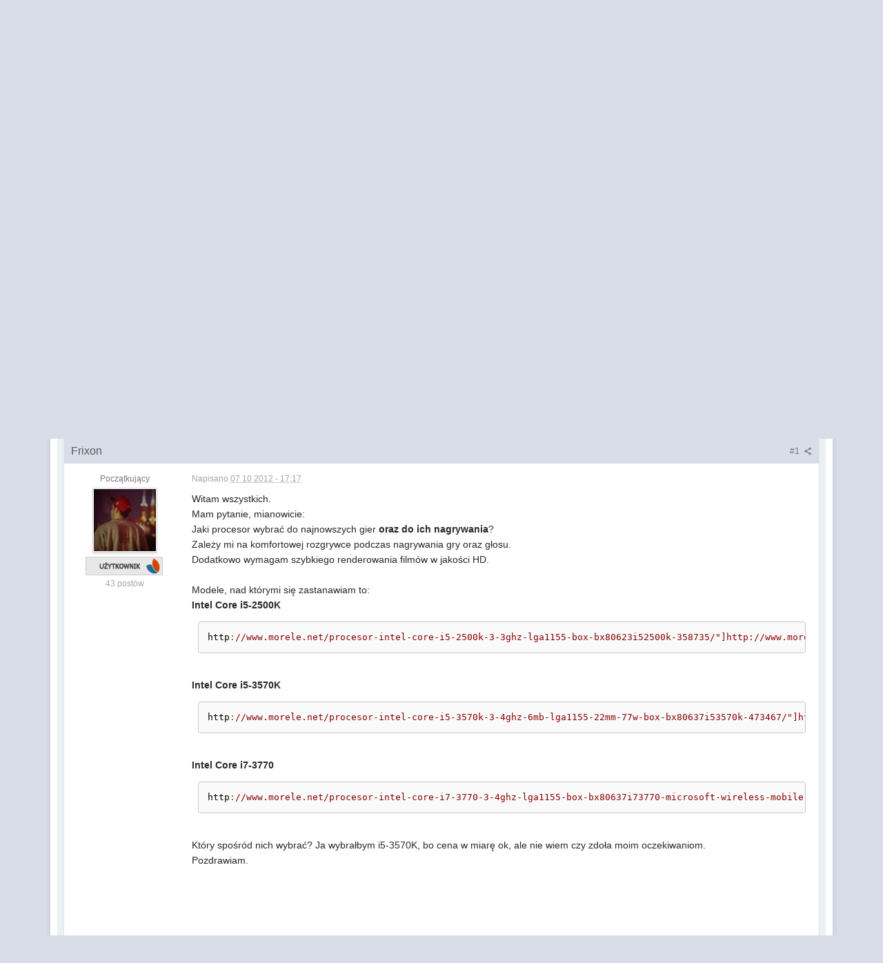

--- FILE ---
content_type: text/html;charset=UTF-8
request_url: https://www.forum.tweaks.pl/i5-czy-i7-do-gier-t51550/page-1
body_size: 31511
content:
<!DOCTYPE html>
    <html lang="en"  xmlns:fb="https://www.facebook.com/2008/fbml">
    <head>
        <meta charset="UTF-8" />
        <title>i5 czy i7 do gier? - Procesory - Forum Komputerowe Tweaks.pl</title>
        <meta http-equiv="X-UA-Compatible" content="IE=edge" />
        <link rel="shortcut icon" href='https://www.forum.tweaks.pl/favicon.ico' />
        <link rel="image_src" href='https://www.forum.tweaks.pl/public/style_images/master/meta_image.png' />
        <script type='text/javascript'>
        //<![CDATA[
            jsDebug         = 0; /* Must come before JS includes */
            DISABLE_AJAX    = parseInt(0); /* Disables ajax requests where text is sent to the DB; helpful for charset issues */
            inACP           = false;
            var isRTL       = false;
            var rtlIe       = '';
            var rtlFull     = '';
        //]]>
        </script>
        
	
				
			<link rel="stylesheet" type="text/css"  href="https://www.forum.tweaks.pl/public/style_css/prettify.css?ipbv=ea69a07a782f572676a7cdddeb47574e" />
		
	
	

	
	<style type="text/css" >
		/* Inline CSS */
		
/* CSS: ipb_help*/

	</style>
	

	<style type="text/css" >
		/* Inline CSS */
		
/* CSS: ipchat*/

	</style>
	

	<style type="text/css" >
		/* Inline CSS */
		
/* CSS: ipb_calendar*/

	</style>
	

	<style type="text/css" >
		/* Inline CSS */
		
/* CSS: membermap*/

	</style>
	

	<style type="text/css" title="Main" media="screen">
		/* Inline CSS */
		
/* CSS: calendar_select*/
.calendar_date_select{color:white;border:#777 1px solid;display:block;width:195px;z-index:1000}iframe.ie6_blocker{position:absolute;z-index:999}.calendar_date_select thead
th{font-weight:bold;background-color:#aaa;border-top:1px solid #777;border-bottom:1px solid #777;color:white !important}.calendar_date_select
.cds_buttons{text-align:center;padding:5px
0px;background-color:#555}.calendar_date_select
.cds_footer{background-color:black;padding:3px;font-size:12px;text-align:center}.calendar_date_select
table{margin:0px;padding:0px}.calendar_date_select
.cds_header{background-color:#ccc;border-bottom:2px solid #aaa;text-align:center}.calendar_date_select .cds_header
span{font-size:15px;color:black;font-weight:bold}.calendar_date_select
select{font-size:11px}.calendar_date_select .cds_header a:hover{color:white}.calendar_date_select .cds_header
a{width:22px;height:20px;text-decoration:none;font-size:14px;color:black !important}.calendar_date_select .cds_header
a.prev{float:left}.calendar_date_select .cds_header
a.next{float:right}.calendar_date_select .cds_header
a.close{float:right;display:none}.calendar_date_select .cds_header
select.month{width:90px}.calendar_date_select .cds_header
select.year{width:61px}.calendar_date_select .cds_buttons
a{color:white;font-size:9px}.calendar_date_select
td{font-size:12px;width:24px;height:21px;text-align:center;vertical-align:middle;background-color:#fff}.calendar_date_select
td.weekend{background-color:#eee;border-left:1px solid #ddd;border-right:1px solid #ddd}.calendar_date_select td
div{color:#000}.calendar_date_select td
div.other{color:#ccc}.calendar_date_select td.selected
div{color:white}.calendar_date_select tbody
td{border-bottom:1px solid #ddd}.calendar_date_select
td.selected{background-color:#777}.calendar_date_select td:hover{background-color:#ccc}.calendar_date_select
td.today{border:1px
dashed #999}.calendar_date_select td.disabled
div{color:#e6e6e6}.fieldWithErrors
.calendar_date_select{border:2px
solid red}
	</style>
	

	<style type="text/css" >
		/* Inline CSS */
		
/* CSS: ipb_ckeditor*/

	</style>
	

	<style type="text/css" title="Main" media="screen,print">
		/* Inline CSS */
		
/* CSS: ipb_common*/
#lightbox{position:absolute;left:0;width:100%;z-index:16000 !important;text-align:center;line-height:0}#lightbox
img{width:auto;height:auto}#lightbox a
img{border:none}#outerImageContainer{position:relative;background-color:#fff;width:250px;height:250px;margin:0
auto}#imageContainer{padding:10px}#loading{position:absolute;top:40%;left:0%;height:25%;width:100%;text-align:center;line-height:0}#hoverNav{position:absolute;top:0;left:0;height:100%;width:100%;z-index:10}#imageContainer>#hoverNav{left:0}#hoverNav
a{outline:none}#prevLink,#nextLink{width:49%;height:100%;background-image:url(https://www.forum.tweaks.pl/public/style_images/master/spacer.gif);display:block}#prevLink{left:0;float:left}#nextLink{right:0;float:right}#prevLink:hover,#prevLink:visited:hover{background:url(https://www.forum.tweaks.pl/public/style_images/master/lightbox/prevlabel.gif) left 15% no-repeat}#nextLink:hover,#nextLink:visited:hover{background:url(https://www.forum.tweaks.pl/public/style_images/master/lightbox/nextlabel.gif) right 15% no-repeat}#imageDataContainer{font:10px Verdana, Helvetica, sans-serif;background-color:#fff;margin:0
auto;line-height:1.4em;overflow:auto;width:100%	}#imageData{padding:0
10px;color:#666}#imageData
#imageDetails{width:70%;float:left;text-align:left}#imageData
#caption{font-weight:bold}#imageData
#numberDisplay{display:block;clear:left;padding-bottom:1.0em}#imageData
#bottomNavClose{width:66px;float:right;padding-bottom:0.7em;outline:none}#overlay{position:fixed;top:0;left:0;z-index:15000 !important;width:100%;height:500px;background-color:#000}strong.bbc{font-weight:bold !important}em.bbc{font-style:italic !important}span.bbc_underline{text-decoration:underline !important}acronym.bbc{border-bottom:1px dotted #000}span.bbc_center,div.bbc_center,p.bbc_center{text-align:center;display:block}span.bbc_left,div.bbc_left,p.bbc_left{text-align:left;display:block}span.bbc_right,div.bbc_right,p.bbc_right{text-align:right;display:block}div.bbc_indent{margin-left:50px}del.bbc{text-decoration:line-through !important}.post.entry-content ul, ul.bbc, .as_content ul, .comment_content
ul{list-style:disc outside;margin:12px
0px 12px 40px}ul.bbc
ul.bbc{list-style-type:circle}ul.bbc ul.bbc
ul.bbc{list-style-type:square}.post.entry-content ul.decimal,ul.bbcol.decimal, .post.entry-content ol, .post_body ol, .as_content
ol{margin:12px
0 12px 40px !important;list-style-type:decimal !important}.post.entry-content ul.lower-alpha,ul.bbcol.lower-alpha{margin-left:40px;list-style-type:lower-alpha}.post.entry-content ul.upper-alpha,ul.bbcol.upper-alpha{margin-left:40px;list-style-type:upper-alpha}.post.entry-content ul.lower-roman,ul.bbcol.lower-roman{margin-left:40px;list-style-type:lower-roman}.post.entry-content ul.upper-roman,ul.bbcol.upper-roman{margin-left:40px;list-style-type:upper-roman}span.bbc_hr{width:100%;display:block;border-top:2px solid #777;height:4px}div.bbc_spoiler{}div.bbc_spoiler
span.spoiler_title{font-weight:bold}div.bbc_spoiler_wrapper{border:1px
inset #777;padding:4px}div.bbc_spoiler_content{}input.bbc_spoiler_show{width:45px;font-size: .7em;margin:0px;padding:0px}img.bbc_img{cursor:pointer}.signature
img.bbc_img{cursor:default}.signature a
img.bbc_img{cursor:pointer}cite.ipb{display:none}pre.prettyprint,code.prettyprint{background-color:#fafafa !important;-moz-border-radius:4px;-webkit-border-radius:4px;-o-border-radius:4px;-ms-border-radius:4px;-khtml-border-radius:4px;border-radius:4px;color:#000;padding:5px;border:1px
solid #c9c9c9;overflow:auto;margin-left:10px;font-size:13px;line-height:140%;font-family:monospace !important}pre.prettyprint{width:95%;margin:1em
auto;padding:1em}div.blockquote{font-size:12px;padding:10px;border-left:2px solid #989898;border-right:2px solid #e5e5e5;border-bottom:2px solid #e5e5e5;-moz-border-radius:0 0 5px 5px;-webkit-border-radius:0 0 5px 5px;border-radius:0 0 5px 5px;background:#f7f7f7}div.blockquote
div.blockquote{margin:0
10px 0 0}div.blockquote
p.citation{margin:6px
10px 0 0}p.citation{font-size:12px;padding:8px
10px;border-left:2px solid #989898;background:#f6f6f6;background:-moz-linear-gradient(top, #f6f6f6 0%, #e5e5e5 100%);background:-webkit-gradient(linear, left top, left bottom, color-stop(0%,#f6f6f6), color-stop(100%,#e5e5e5));border-top:2px solid #e5e5e5;border-right:2px solid #e5e5e5;-moz-border-radius:5px 5px 0 0;-webkit-border-radius:5px 5px 0 0;border-radius:5px 5px 0 0;font-weight:bold;overflow-x:auto}blockquote.ipsBlockquote{font-size:12px;padding:10px;border:2px
solid #e5e5e5;border-left:2px solid #989898;-moz-border-radius:5px;-webkit-border-radius:5px;border-radius:5px;background:#f7f7f7;margin:0
0;overflow-x:auto}blockquote.ipsBlockquote
blockquote.ipsBlockquote{margin:0
10px 0 0}blockquote.ipsBlockquote
p.citation{margin:6px
10px 0 0}blockquote.ipsBlockquote.built{border-top:none;-moz-border-top-right-radius:0px;-webkit-border-top-left-radius:0px;border-top-left-radius:0px;border-top-right-radius:0px}._sharedMediaBbcode{width:500px;background:#f6f6f6;background:-moz-linear-gradient(top, #f6f6f6 0%, #e5e5e5 100%);background:-webkit-gradient(linear, left top, left bottom, color-stop(0%,#f6f6f6), color-stop(100%,#e5e5e5));border:1px
solid #dbdbdb;-moz-box-shadow:0px 1px 3px rgba(255,255,255,1) inset, 0px 1px 1px rgba(0,0,0,0.2);-webkit-box-shadow:0px 1px 3px rgba(255,255,255,1) inset, 0px 1px 1px rgba(0,0,0,0.2);box-shadow:0px 1px 3px rgba(255,255,255,1) inset, 0px 1px 2px rgba(0,0,0,0.2);-moz-border-radius:3px;-webkit-border-radius:3px;border-radius:3px;color:#616161;display:inline-block;margin-right:15px;margin-bottom:5px;padding:15px}.bbcode_mediaWrap
.details{color:#616161;font-size:12px;line-height:1.5;margin-left:95px}.bbcode_mediaWrap .details
a{color:#616161;text-decoration:none}.bbcode_mediaWrap .details h5, .bbcode_mediaWrap .details h5
a{font:400 20px/1.3 "Helvetica Neue", Helvetica, Arial, sans-serif;color:#2c2c2c;word-wrap:break-word;max-width:420px}.bbcode_mediaWrap
img.sharedmedia_image{float:left;position:relative;max-width:80px}.bbcode_mediaWrap
img.sharedmedia_screenshot{float:left;position:relative;max-width:80px}.cke_button_ipsmedia
span.cke_label{display:inline !important}
	</style>
	

	<style type="text/css" >
		/* Inline CSS */
		
/* CSS: ipb_editor*/

	</style>
	

	<style type="text/css" >
		/* Inline CSS */
		
/* CSS: ipb_login_register*/

	</style>
	

	<style type="text/css" title="Main" media="screen,print">
		/* Inline CSS */
		
/* CSS: ipb_styles*/
body,div,dl,dt,dd,ul,ol,li,h1,h2,h3,h4,h5,h6,pre,form,fieldset,input,textarea,p,blockquote,th,td{margin:0;padding:0}table{border-collapse:collapse;border-spacing:0}fieldset,img{border:0}address,caption,cite,code,dfn,th,var{font-style:normal;font-weight:normal}ol,ul{list-style:none}caption,th{text-align:left}h1,h2,h3,h4,h5,h6{font-size:100%;font-weight:normal}q:before,q:after{content:''}abbr,acronym{border:0}hr{display:none}address{display:inline}html,body{background-color:#d8dde8;color:#5a5a5a}body{font:normal 13px helvetica,arial,sans-serif;position:relative}input,select{font:normal 13px helvetica,arial,sans-serif}h3,strong{font-weight:bold}em{font-style:italic}img,.input_check,.input_radio{vertical-align:middle}legend{display:none}table{width:100%}td{padding:3px}a{color:#225985;text-decoration:none}a:hover{color:#328586}.ipsList_inline>li{display:inline-block;margin:0
3px}.ipsList_inline>li:first-child{margin-left:0}.ipsList_inline>li:last-child{margin-right:0}.ipsList_inline.ipsList_reset>li:first-child{margin-left:3px}.ipsList_inline.ipsList_reset>li:last-child{margin-right:3px}.ipsList_inline.ipsList_nowrap{white-space:nowrap}.ipsList_withminiphoto>li{margin-bottom:8px}.ipsList_withmediumphoto > li
.list_content{margin-left:60px}.ipsList_withminiphoto > li
.list_content{margin-left:40px}.ipsList_withtinyphoto > li
.list_content{margin-left:30px}.list_content{word-wrap:break-word}.ipsList_data
li{margin-bottom:6px;line-height:1.3}.ipsList_data
.row_data{display:inline-block;word-wrap:break-word;max-width:100%}.ipsList_data .row_title, .ipsList_data
.ft{display:inline-block;float:left;width:120px;font-weight:bold;text-align:right;padding-right:10px}.ipsList_data.ipsList_data_thin .row_title, .ipsList_data.ipsList_data_thin
.ft{width:80px}.ipsType_pagetitle,.ipsType_subtitle{font:300 26px/1.3 Helvetica,Arial,sans-serif;color:#323232}.ipsType_subtitle{font-size:18px}.ipsType_sectiontitle{font-size:16px;font-weight:normal;color:#595959;padding:5px
0;border-bottom:1px solid #ececec}.ipsType_pagedesc{color:#7f7f7f;line-height:1.5}.ipsType_pagedesc
a{text-decoration:underline}.ipsType_textblock{line-height:1.5;color:#282828}.ipsType_small{font-size:12px}.ipsType_smaller, .ipsType_smaller
a{font-size:11px !important}.ipsType_smallest, .ipsType_smallest
a{font-size:10px !important}.ipsReset{margin:0px
!important;padding:0px
!important}#content,.main_width{margin:0
auto;width:87% !important;min-width:960px}#branding,#header_bar,#primary_nav{min-width:980px}#content{background:#fff;padding:10px
10px;line-height:120%;-webkit-box-shadow:0 5px 9px rgba(0,0,0,0.1);-moz-box-shadow:0 5px 9px rgba(0,0,0,0.1);box-shadow:0 5px 9px rgba(0,0,0,0.1)}.row1,.post_block.row1{background-color:#fff}.row2,.post_block.row2{background-color:#f1f6f9}.unread{background-color:#f7fbfc}.unread .altrow,.unread.altrow{background-color:#E2E9F0}.highlighted, .highlighted
.altrow{background-color:#d6e4f0}.ipsBox{background:#ebf0f3}.ipsBox_notice,.ipsBox_highlight{background:#f4fcff;border-bottom:1px solid #cae9f5}a.ipsBadge:hover{color:#fff}.ipsBadge_green{background:#7ba60d}.ipsBadge_purple{background:#af286d}.ipsBadge_grey{background:#5b5b5b}.ipsBadge_lightgrey{background:#b3b3b3}.ipsBadge_orange{background:#ED7710}.ipsBadge_red{background:#bf1d00}.bar{background:#eff4f7;padding:8px
10px}.bar.altbar{background:#b6c7db;color:#1d3652}.header{background:#b6c7db;color:#1d3652}body .ipb_table .header a,
body .topic_options
a{color:#1d3652}.post_block{background:#fff;border-bottom:1px solid #D6E2EB}.post_body
.post{color:#282828}.bbc_url,.bbc_email{color:#0f72da;text-decoration:underline}.date, .poll_question
.votes{color:#747474;font-size:11px}.no_messages{background-color:#f6f8fa;color:#1c2837;padding:15px
10px}.tab_bar{background-color:#e4ebf2;color:#4a6784}.tab_bar
li.active{background-color:#243f5c;color:#fff}.tab_bar.no_title.mini{border-bottom:8px solid #243f5c}.ipbmenu_content,.ipb_autocomplete{background-color:#f7f9fb;border:1px
solid #d5dde5;-webkit-box-shadow:rgba(0, 0, 0, 0.3) 0px 6px 6px;box-shadow:rgba(0, 0, 0, 0.3) 0px 6px 6px}.ipbmenu_content li, .ipb_autocomplete
li{border-bottom:1px solid #d5dde5}.ipb_autocomplete
li.active{background:#d5dde5}.ipbmenu_content a:hover{background:#d5dde5}.input_submit{background:#212121 url(https://www.forum.tweaks.pl/public/style_images/master/topic_button.png) repeat-x top;color:#fff;-moz-border-radius:3px;-webkit-border-radius:3px;border-radius:3px;-moz-box-shadow:inset 0 1px 0 0 #5c5c5c, 0px 2px 3px rgba(0,0,0,0.2);-webkit-box-shadow:inset 0 1px 0 0 #5c5c5c, 0px 2px 3px rgba(0,0,0,0.2);box-shadow:inset 0 1px 0 0 #5c5c5c, 0px 2px 3px rgba(0,0,0,0.2);border-color:#212121}.input_submit:hover{color:#fff}.input_submit.alt{background:#e2e9f0;border-color:#dae2ea;color:#464646;-moz-box-shadow:inset 0 1px 0 0 #eff3f8, 0px 2px 3px rgba(0,0,0,0.2);-webkit-box-shadow:inset 0 1px 0 0 #eff3f8, 0px 2px 3px rgba(0,0,0,0.2);box-shadow:inset 0 1px 0 0 #eff3f8, 0px 2px 3px rgba(0,0,0,0.2)}.input_submit.alt:hover{color:#464646}.input_submit.delete{background:#ad2930;border-color:#C8A5A4 #962D29 #962D29 #C8A5A4;color:#fff;-moz-box-shadow:inset 0 1px 0 0 #C8A5A4, 0px 2px 3px rgba(0,0,0,0.2);-webkit-box-shadow:inset 0 1px 0 0 #C8A5A4, 0px 2px 3px rgba(0,0,0,0.2);box-shadow:inset 0 1px 0 0 #C8A5A4, 0px 2px 3px rgba(0,0,0,0.2)}.input_submit.delete:hover{color:#fff}body#ipboard_body fieldset.submit,
body#ipboard_body
p.submit{background-color:#d1ddea}.moderated, body .moderated td, .moderated td.altrow, .post_block.moderated,
body td.moderated, body
td.moderated{background-color:#f8f1f3}.post_block.moderated{border-color:#e9d2d7}.moderated
.row2{background-color:#f0e0e3}.moderated, .moderated
a{color:#6f3642}body#ipboard_body.redirector{background:#fff !important}#header_bar{background:#323232 url(https://www.forum.tweaks.pl/public/style_images/master/user_navigation.png) repeat-x bottom;padding:0;text-align:right}#admin_bar{font-size:11px;line-height:36px}#admin_bar li.active
a{color:#fc6d35}#admin_bar
a{color:#8a8a8a}#admin_bar a:hover{color:#fff}#user_navigation{color:#9f9f9f;font-size:11px}#user_navigation
a{color:#fff}#user_navigation .ipsList_inline
li{margin:0}#user_navigation.not_logged_in{height:26px;padding:6px
0 4px}#user_link{font-size:12px;color:#fff;padding:0
12px;height:36px;line-height:36px;display:inline-block;margin-right:15px;outline:0}#user_link_dd,.dropdownIndicator{display:inline-block;width:9px;height:5px;background:url(https://www.forum.tweaks.pl/public/style_images/master/header_dropdown.png) no-repeat left}#user_link:hover,#notify_link:hover,#inbox_link:hover{background-color:#323232}#user_link_menucontent #links
li{width:50%;float:left;margin:3px
0;text-shadow:0px 1px 0 rgba(255,255,255,1);white-space:nowrap}#user_link.menu_active{background:#fff;color:#323232}#user_link.menu_active #user_link_dd, .menu_active .dropdownIndicator, li.active
.dropdownIndicator{background-position:right}#community_app_menu .menu_active
.dropdownIndicator{background-position:left}#community_app_menu li.active .menu_active
.dropdownIndicator{background-position:right}#user_link_menucontent
#statusForm{margin-bottom:15px}#user_link_menucontent
#statusUpdate{margin-bottom:5px}#user_link_menucontent>div{margin-left:15px;width:265px;text-align:left}#statusSubmitGlobal{margin-top:3px}#user_link.menu_active,#notify_link.menu_active,#inbox_link.menu_active{background-position:bottom;background-color:#fff;-moz-border-radius:3px 3px 0 0;-webkit-border-top-left-radius:3px;-webkit-border-top-right-radius:3px;border-radius:3px 3px 0 0}#notify_link,#inbox_link{vertical-align:middle;width:18px;height:15px;padding:13px
24px 8px 12px;position:relative}#notify_link{background:url(https://www.forum.tweaks.pl/public/style_images/master/icon_notify.png) no-repeat top}#inbox_link{background:url(https://www.forum.tweaks.pl/public/style_images/master/icon_inbox.png) no-repeat top}#user_navigation
#register_link{background:#7ba60d;color:#fff;display:inline-block;padding:3px
8px;border:1px
solid #7ba60d;-webkit-box-shadow:inset 0px 1px 0 rgba(255,255,255,0.2), 0px 1px 4px rgba(0,0,0,0.4);-moz-box-shadow:inset 0px 1px 0 rgba(255,255,255,0.2), 0px 1px 4px rgba(0,0,0,0.4);box-shadow:inset 0px 1px 0 rgba(255,255,255,0.2), 0px 1px 4px rgba(0,0,0,0.4);text-shadow:0px 1px 2px rgba(0,0,0,0.3)}#branding{background:#0f3854 url(https://www.forum.tweaks.pl/public/style_images/master/branding_bg.png) repeat-x;border-bottom:1px solid #1b3759;min-height:64px}#logo{display:inline}#primary_nav{background:#204066;font-size:13px;padding:4px
0 0 0}#community_app_menu>li{margin:0px
3px 0 0;position:relative}#community_app_menu>li>a{color:#c5d5e2;background:#1c3b5f;display:block;padding:6px
15px 8px;text-shadow:0px 1px 1px rgba(0,0,0,0.5)}#community_app_menu>li>a:hover,#community_app_menu>li>a.menu_active{background:#173455;color:#fff}#community_app_menu>li.active>a{background:#fff;color:#0b5794;font-weight:bold;margin-top:0;text-shadow:none}#quickNavLaunch
span{background:url(https://www.forum.tweaks.pl/public/style_images/master/icon_quicknav.png) no-repeat top;width:13px;height:13px;display:inline-block}#quickNavLaunch:hover
span{background:url(https://www.forum.tweaks.pl/public/style_images/master/icon_quicknav.png) no-repeat bottom}#primary_nav
#quickNavLaunch{padding:6px
8px 8px}#more_apps_menucontent,.submenu_container{background:#173455;font-size:12px;border:0;min-width:140px}#more_apps_menucontent li, .submenu_container
li{padding:0;border:0;float:none !important;min-width:150px}#more_apps_menucontent a, .submenu_container
a{display:block;padding:8px
10px;color:#fff;text-shadow:0px 1px 1px rgba(0,0,0,0.5)}#more_apps_menucontent li:hover, .submenu_container li:hover{background-color:#fff !important}#more_apps_menucontent li:hover a, .submenu_container li:hover
a{color:#000;text-shadow:none}#community_app_menu .submenu_container,#more_apps_menucontent.submenu_container{width:260px}#community_app_menu .submenu_container li,
#more_apps_menucontent.submenu_container
li{width:260px}.breadcrumb{color:#777;font-size:11px}.breadcrumb
a{color:#777}.breadcrumb li
.nav_sep{margin:0
5px 0 0}.breadcrumb li:first-child{margin-left:0}.breadcrumb.top{margin-bottom:10px}.breadcrumb.bottom{margin-top:10px;width:100%}.ipsHeaderMenu{background:#fff;background:-moz-linear-gradient(top, #fff 0%, #f6f6f6 70%, #ededed 100%);background:-webkit-gradient(linear, left top, left bottom, color-stop(0%,#ffffff), color-stop(70%,#f6f6f6), color-stop(100%,#ededed));padding:10px;-moz-border-radius:0 0 6px 6px;-webkit-border-bottom-right-radius:6px;-webkit-border-bottom-left-radius:6px;border-radius:0 0 6px 6px;overflow:hidden;width:340px}.ipsHeaderMenu
.ipsType_sectiontitle{margin-bottom:8px}#user_notifications_link_menucontent.ipsHeaderMenu,#user_inbox_link_menucontent.ipsHeaderMenu{width:300px}#search{margin:20px
0}#main_search{font-size:12px;border:0;padding:0;background:transparent;width:130px;outline:0}#main_search.inactive{color:#bcbcbc}#search_wrap{position:relative;background:#fff;display:block;padding:0
26px 0 4px;height:26px;line-height:25px;-moz-border-radius:3px 4px 4px 3px;-webkit-border-top-left-radius:3px;-webkit-border-top-right-radius:4px;-webkit-border-bottom-right-radius:4px;-webkit-border-bottom-left-radius:3px;border-radius:3px 4px 4px 3px;-webkit-box-shadow:0px 2px 4px rgba(0,0,0,0.2);-moz-box-shadow:0px 2px 4px rgba(0,0,0,0.2);box-shadow:0px 2px 4px rgba(0,0,0,0.2);min-width:230px}#adv_search{width:16px;height:16px;background:url(https://www.forum.tweaks.pl/public/style_images/master/advanced_search.png) no-repeat right 50%;text-indent:-3000em;display:inline-block;margin:4px
0 4px 4px}#search
.submit_input{background:#7ba60d url(https://www.forum.tweaks.pl/public/style_images/master/search_icon.png) no-repeat 50%;text-indent:-3000em;padding:0;border:0;border:1px
solid #7ba60d;display:block;width:26px;height:26px;position:absolute;right:0;top:0;bottom:0;-moz-border-radius:0 3px 3px 0;-webkit-border-top-right-radius:3px;-webkit-border-bottom-right-radius:3px;border-radius:0 3px 3px 0;-webkit-box-shadow:inset 0px 1px 0 rgba(255,255,255,0.2);-moz-box-shadow:inset 0px 1px 0 rgba(255,255,255,0.2);box-shadow:inset 0px 1px 0 rgba(255,255,255,0.2)}#search_options{font-size:10px;height:20px;line-height:20px;margin:3px
3px 3px 0;padding:0
6px;-moz-border-radius:3px;-webkit-border-radius:3px;border-radius:3px;background:#eaeaea;display:inline-block;float:right;max-width:80px;text-overflow:ellipsis;overflow:hidden}#search_options_menucontent{min-width:100px;white-space:nowrap}#search_options_menucontent
input{margin-right:10px}#search_options_menucontent
li{border-bottom:0}#search_options_menucontent
label{cursor:pointer}#backtotop{width:24px;height:24px;line-height:20px;left:50%;margin-left:-12px;position:absolute;display:inline-block;background:#bdbdbd;text-align:center;-moz-border-radius:16px;-webkit-border-radius:16px;border-radius:16px;opacity:0.4;outline:0}#backtotop:hover{background:#af286d;color:#fff;opacity:1}#footer_utilities{padding:10px;font-size:11px;position:relative}#footer_utilities .ipsList_inline>li>a{margin-right:0px;padding:4px
10px}#footer_utilities
a.menu_active{background:#F7F9FB;margin-top:-5px;padding:3px
9px 4px !important;z-index:20000;position:relative;display:inline-block;border:1px
solid #D5DDE5;border-bottom:0}#copyright{color:#848484;text-align:right;text-shadow:0px 1px 0px #fff}#copyright
a{color:#848484}#ipsDebug_footer{width:900px;margin:8px
auto 0px auto;text-align:center;color:#404040;text-shadow:0px 1px 0px #fff;font-size:11px}#ipsDebug_footer
strong{margin-left:20px}#ipsDebug_footer
a{color:#404040}#rss_menu{background-color:#fef3d7;border:1px
solid #ed7710}#rss_menu
li{border-bottom:1px solid #fce19b}#rss_menu
a{color:#ed7710;padding:5px
8px}#rss_menu a:hover{background-color:#ed7710;color:#fff}.ipsUserPhoto{padding:1px;border:1px
solid #d5d5d5;background:#fff;-webkit-box-shadow:0px 2px 2px rgba(0,0,0,0.1);-moz-box-shadow:0px 2px 2px rgba(0,0,0,0.1);box-shadow:0px 2px 2px rgba(0,0,0,0.1)}.ipsUserPhotoLink:hover
.ipsUserPhoto{border-color:#7d7d7d}.ipsUserPhoto_variable{max-width:155px}.ipsUserPhoto_large{max-width:90px;max-height:90px}.ipsUserPhoto_medium{width:50px;height:50px}.ipsUserPhoto_mini{width:30px;height:30px}.ipsUserPhoto_tiny{width:20px;height:20px}.ipsUserPhoto_icon{width:16px;height:16px}.general_box{background:#fcfcfc;margin-bottom:10px}.general_box
h3{font:normal 14px helvetica, arial, sans-serif;padding:8px
10px;background:#DBE2EC;color:#204066}.general_box
.none{color:#bcbcbc}.ipsBox,.ipsPad{padding:9px}.ipsPad_double{padding:9px
19px}.ipsBox_withphoto{margin-left:65px}.ipsBox_container{background:#fff;border:1px
solid #dbe4ef}.ipsBox_container.moderated{background:#f8f1f3;border:1px
solid #d6b0bb}.ipsBox_notice{padding:10px;line-height:1.6;margin-bottom:10px}.ipsBox_container
.ipsBox_notice{margin:-10px -10px 10px -10px}.ipsPad_half{padding:4px
!important}.ipsPad_left{padding-left:9px}.ipsPad_top{padding-top:9px}.ipsPad_top_slimmer{padding-top:7px}.ipsPad_top_half{padding-top:4px}.ipsPad_top_bottom{padding-top:9px;padding-bottom:9px}.ipsPad_top_bottom_half{padding-top:4px;padding-bottom:4px}.ipsMargin_top{margin-top:9px}.ipsBlendLinks_target
.ipsBlendLinks_here{opacity:0.5;-webkit-transition:all 0.1s ease-in-out;-moz-transition:all 0.2s ease-in-out}.ipsBlendLinks_target:hover
.ipsBlendLinks_here{opacity:1}.block_list>li{padding:5px
10px;border-bottom:1px solid #f2f2f2}.ipsModMenu{width:15px;height:15px;display:inline-block;text-indent:-2000em;background:url(https://www.forum.tweaks.pl/public/style_images/master/moderation_cog.png) no-repeat;margin-right:5px;vertical-align:middle}.ipsBadge{display:inline-block;height:15px;line-height:15px;padding:0
5px;font-size:9px;font-weight:bold;text-transform:uppercase;color:#fff;-moz-border-radius:4px;-webkit-border-radius:4px;border-radius:4px;vertical-align:middle}.ipsBadge.has_icon
img{max-height:7px;vertical-align:baseline}#nav_app_ipchat
.ipsBadge{position:absolute}#ajax_loading{background:#95C715;background:-moz-linear-gradient(top, #95C715 0%, #7BA60D 100%);background:-webkit-gradient(linear, left top, left bottom, color-stop(0%,#95C715), color-stop(100%,#7BA60D));background:linear-gradient(top, #95C715 0%,#7BA60D 100%);border:1px
solid #7BA60D;color:#fff;text-align:center;padding:5px
0 8px;width:8%;top:0px;left:46%;-moz-border-radius:0 0 5px 5px;-webkit-border-bottom-right-radius:5px;-webkit-border-bottom-left-radius:5px;border-radius:0 0 5px 5px;z-index:10000;position:fixed;-moz-box-shadow:0px 3px 5px rgba(0,0,0,0.2), inset 0px -1px 0px rgba(255,255,255,0.2);-webkit-box-shadow:0px 3px 5px rgba(0,0,0,0.2), inset 0px -1px 0px rgba(255,255,255,0.2);box-shadow:0px 3px 5px rgba(0,0,0,0.2), inset 0px -1px 0px rgba(255,255,255,0.2)}#ipboard_body.redirector{width:500px;margin:150px
auto 0 auto}#ipboard_body.minimal{margin-top:40px}#ipboard_body.minimal
#content{-moz-border-radius:10px;-webkit-border-radius:10px;border-radius:10px;padding:20px
30px}#ipboard_body.minimal
h1{font-size:32px}#ipboard_body.minimal
.ipsType_pagedesc{font-size:16px}.progress_bar{background-color:#fff;border:1px
solid #d5dde5}.progress_bar
span{background:#243f5c url(https://www.forum.tweaks.pl/public/style_images/master/gradient_bg.png) repeat-x left 50%;color:#fff;font-size:0em;font-weight:bold;text-align:center;text-indent:-2000em;height:10px;display:block;overflow:hidden}.progress_bar.limit
span{background:#b82929 url(https://www.forum.tweaks.pl/public/style_images/master/progressbar_warning.png) repeat-x center}.progress_bar span
span{display:none}.progress_bar.user_warn{margin:0
auto;width:80%}.progress_bar.user_warn
span{height:6px}.progress_bar.topic_poll{border:1px
solid #d5dde5;margin-top:2px;width:40%}li.rating
a{outline:0}.antispam_img{margin:0
3px 5px 0}span.error{color:#ad2930;font-weight:bold;clear:both}#recaptcha_widget_div{max-width:350px}#recaptcha_table{border:0
!important}.mediatag_wrapper{position:relative;padding-bottom:56.25%;padding-top:30px;height:0;overflow:hidden}.mediatag_wrapper iframe,
.mediatag_wrapper object,
.mediatag_wrapper
embed{position:absolute;top:0;left:0;width:100%;height:100%}.tab_filters ul, .tab_filters li, fieldset.with_subhead span.desc, fieldset.with_subhead label,.user_controls
li{display:inline}.right{float:right}.left{float:left}.hide{display:none}.short{text-align:center}.clear{clear:both}.clearfix:after{content:".";display:block;height:0;clear:both;visibility:hidden}.faded{opacity:0.5}.clickable{cursor:pointer}.reset_cursor{cursor:default}.bullets ul, .bullets ol,ul.bullets,ol.bullets{list-style:disc;margin-left:30px;line-height:150%;list-style-image:none}.maintitle{background:#2c5687 url(https://www.forum.tweaks.pl/public/style_images/master/maintitle.png) repeat-x top;color:#fff;padding:10px
10px 11px;font-size:16px;font-weight:300;-moz-border-radius:4px 4px 0 0;-webkit-border-top-left-radius:4px;-webkit-border-top-right-radius:4px;border-radius:4px 4px 0 0;-webkit-box-shadow:inset 0px 1px 0 #528cbc;-moz-box-shadow:inset 0px 1px 0 #528cbc;box-shadow:inset 0px 1px 0 #528cbc;border-width:1px 1px 0 1px;border-color:#316897;border-style:solid}.maintitle
a{color:#fff}.collapsed
.maintitle{opacity:0.2;-moz-border-radius:4px;-webkit-border-radius:4px;border-radius:4px}.collapsed .maintitle:hover{opacity:0.4}.maintitle
.toggle{visibility:hidden;background:url(https://www.forum.tweaks.pl/public/style_images/master/cat_minimize.png) no-repeat;text-indent:-3000em;width:25px;height:25px;display:block;outline:0}.maintitle:hover
.toggle{visibility:visible}.collapsed
.toggle{background-image:url(https://www.forum.tweaks.pl/public/style_images/master/cat_maximize.png)}#user_navigation #new_msg_count, .poll_question h4,.rounded{border-radius:6px;-moz-border-radius:6px;-webkit-border-radius:6px}.desc, .desc.blend_links a,p.posted_info{font-size:12px;color:#777}.desc.lighter, .desc.lighter.blend_links
a{color:#a4a4a4}.cancel{color:#ad2930;font-size:0.9em;font-weight:bold}em.moderated{font-size:11px;font-style:normal;font-weight:bold}.positive{color:#6f8f52}.negative{color:#c7172b}.searchlite{background-color:yellow;color:red;font-size:14px}.activeuserposting{font-style:italic}.col_f_post{width:250px !important}.is_mod
.col_f_post{width:210px !important}td.col_c_post{padding-top:10px !important;width:250px}.col_f_icon{padding:10px
0 0 0 !important;width:24px !important;text-align:center;vertical-align:top}.col_n_icon{vertical-align:middle;width:24px;padding:0
!important}.col_f_views,.col_m_replies{width:100px !important;text-align:right;white-space:nowrap}.col_f_mod,.col_m_mod,.col_n_mod{width:40px;text-align:right}.col_f_preview{width:20px !important;text-align:right}.col_c_icon{padding:10px
5px 10px 5px !important;width:33px;vertical-align:middle;text-align:center}.col_c_post
.ipsUserPhoto{margin-top:3px}.col_n_date{width:250px}.col_m_photo,.col_n_photo{width:30px}.col_m_mod{text-align:right}.col_r_icon{width:3%}.col_f_topic,.col_m_subject{width:49%}.col_f_starter,.col_r_total,.col_r_comments{width:10%}.col_m_date,.col_r_updated,.col_r_section{width:18%}.col_c_stats{width:15%;text-align:right}.col_c_forum{width:auto}.col_mod,.col_r_mod{width:3%}.col_r_title{width:26%}table.ipb_table{width:100%;line-height:1.3;border-collapse:collapse}table.ipb_table
td{padding:10px;border-bottom:1px solid #f3f3f3}table.ipb_table tr.unread
h4{font-weight:bold}table.ipb_table tr.highlighted
td{border-bottom:0}table.ipb_table
th{font-size:11px;font-weight:bold;padding:8px
6px}.last_post{margin-left:45px}table.ipb_table h4,
table.ipb_table
.topic_title{font-size:14px;display:inline-block}table.ipb_table  .unread
.topic_title{font-weight:bold}table.ipb_table
.ipsModMenu{visibility:hidden}table.ipb_table tr:hover .ipsModMenu, table.ipb_table tr
.ipsModMenu.menu_active{visibility:visible}#announcements
h4{display:inline}#announcements
td{border-bottom:1px solid #fff}.forum_data{font-size:11px;color:#5c5c5c;display:inline-block;white-space:nowrap;margin:0px
0 0 8px}.desc_more{background:url(https://www.forum.tweaks.pl/public/style_images/master/desc_more.png) no-repeat top;display:inline-block;width:13px;height:13px;text-indent:-2000em}.desc_more:hover{background-position:bottom}.category_block .ipb_table
h4{font-size:15px;word-wrap:break-word}table.ipb_table
.subforums{margin:2px
0 3px 5px;padding-left:20px;background:url(https://www.forum.tweaks.pl/public/style_images/master/subforum_stem.png) no-repeat left 4px}table.ipb_table .subforums
li.unread{font-weight:bold}table.ipb_table
.expander{visibility:hidden;width:16px;height:16px;display:inline-block}table.ipb_table tr:hover
.expander{visibility:visible;opacity:0.2}table.ipb_table
td.col_f_preview{cursor:pointer}table.ipb_table tr td:hover .expander,.expander.open,.expander.loading{visibility:visible !important;opacity:1}table.ipb_table
.expander.closed{background:url(https://www.forum.tweaks.pl/public/style_images/master/icon_expand_close.png) no-repeat top}table.ipb_table
.expander.open{background:url(https://www.forum.tweaks.pl/public/style_images/master/icon_expand_close.png) no-repeat bottom}table.ipb_table
.expander.loading{background:url(https://www.forum.tweaks.pl/public/style_images/master/loading.gif) no-repeat}table.ipb_table .preview
td{padding:20px
10px 20px 29px;z-index:20000;border-top:0}table.ipb_table .preview td>div{line-height:1.4;position:relative}table.ipb_table .preview
td{-webkit-box-shadow:0px 4px 5px rgba(0,0,0,0.15);-moz-box-shadow:0px 4px 5px rgba(0,0,0,0.15);box-shadow:0px 4px 5px rgba(0,0,0,0.15);border:1px
solid #D6E4F0}.preview_col{margin-left:80px}.preview_info{border-bottom:1px solid #eaeaea;padding-bottom:3px;margin:-3px 0 3px}table.ipb_table
.mini_pagination{opacity:0.5}table.ipb_table tr:hover
.mini_pagination{opacity:1}.ipsLayout.ipsLayout_withleft{padding-left:210px}.ipsBox.ipsLayout.ipsLayout_withleft{padding-left:220px}.ipsLayout.ipsLayout_withright{padding-right:210px;clear:left}.ipsBox.ipsLayout.ipsLayout_withright{padding-right:220px}.ipsLayout_content, .ipsLayout .ipsLayout_left,.ipsLayout_right{position:relative}.ipsLayout_content{width:100%;float:left}.ipsLayout
.ipsLayout_left{width:200px;margin-left:-210px;float:left}.ipsLayout
.ipsLayout_right{width:200px;margin-right:-210px;float:right}.ipsLayout_largeleft.ipsLayout_withleft{padding-left:280px}.ipsBox.ipsLayout_largeleft.ipsLayout_withleft{padding-left:290px}.ipsLayout_largeleft.ipsLayout
.ipsLayout_left{width:270px;margin-left:-280px}.ipsLayout_largeright.ipsLayout_withright{padding-right:280px}.ipsBox.ipsLayout_largeright.ipsLayout_withright{padding-right:290px}.ipsLayout_largeright.ipsLayout
.ipsLayout_right{width:270px;margin-right:-280px}.ipsLayout_smallleft.ipsLayout_withleft{padding-left:150px}.ipsBox.ipsLayout_smallleft.ipsLayout_withleft{padding-left:160px}.ipsLayout_smallleft.ipsLayout
.ipsLayout_left{width:140px;margin-left:-150px}.ipsLayout_smallright.ipsLayout_withright{padding-right:150px}.ipsBox.ipsLayout_smallright.ipsLayout_withright{padding-right:160px}.ipsLayout_smallright.ipsLayout
.ipsLayout_right{width:140px;margin-right:-150px}.ipsLayout_tinyleft.ipsLayout_withleft{padding-left:50px}.ipsBox.ipsLayout_tinyleft.ipsLayout_withleft{padding-left:60px}.ipsLayout_tinyleft.ipsLayout
.ipsLayout_left{width:40px;margin-left:-50px}.ipsLayout_tinyright.ipsLayout_withright{padding-right:50px}.ipsBox.ipsLayout_tinyright.ipsLayout_withright{padding-right:60px}.ipsLayout_tinyright.ipsLayout
.ipsLayout_right{width:40px;margin-right:-50px}.ipsLayout_bigleft.ipsLayout_withleft{padding-left:330px}.ipsBox.ipsLayout_bigleft.ipsLayout_withleft{padding-left:340px}.ipsLayout_bigleft.ipsLayout
.ipsLayout_left{width:320px;margin-left:-330px}.ipsLayout_bigright.ipsLayout_withright{padding-right:330px}.ipsBox.ipsLayout_bigright.ipsLayout_withright{padding-right:340px}.ipsLayout_bigright.ipsLayout
.ipsLayout_right{width:320px;margin-right:-330px}.ipsLayout_hugeleft.ipsLayout_withleft{padding-left:380px}.ipsBox.ipsLayout_hugeleft.ipsLayout_withleft{padding-left:390px}.ipsLayout_hugeleft.ipsLayout
.ipsLayout_left{width:370px;margin-left:-380px}.ipsLayout_hugeright.ipsLayout_withright{padding-right:380px}.ipsBox.ipsLayout_hugeright.ipsLayout_withright{padding-right:390px}.ipsLayout_hugeright.ipsLayout
.ipsLayout_right{width:370px;margin-right:-380px}.ipsField
.ipsField_title{font-weight:bold;font-size:15px}.ipsForm_required{color:#ab1f39;font-weight:bold}.ipsForm_horizontal
.ipsField_title{float:left;width:185px;padding-right:15px;text-align:right;line-height:1.8}.ipsForm_horizontal
.ipsField{margin-bottom:15px}.ipsForm_horizontal .ipsField_content, .ipsForm_horizontal
.ipsField_submit{margin-left:200px}.ipsForm_horizontal
.ipsField_checkbox{margin:0
0 5px 200px}.ipsForm_horizontal .ipsField_select
.ipsField_title{line-height:1.6}.ipsForm_vertical
.ipsField{margin-bottom:10px}.ipsForm_vertical
.ipsField_content{margin-top:3px}.ipsForm .ipsField_checkbox
.ipsField_content{margin-left:25px}.ipsForm .ipsField_checkbox
input{float:left;margin-top:3px}.ipsField_primary
input{font-size:18px}.ipsForm_submit{background:#e4e4e4;background:-moz-linear-gradient(top, #e4e4e4 0%, #ccc 100%);background:-webkit-gradient(linear, left top, left bottom, color-stop(0%,#e4e4e4), color-stop(100%,#cccccc));padding:5px
10px;text-align:right;border-top:1px solid #ccc;margin-top:25px}.ipsForm_right{text-align:right}.ipsForm_left{text-align:left}.ipsForm_center{text-align:center}.ipsSettings_pagetitle{font-size:20px;margin-bottom:5px}.ipsSettings{padding:0
0px}.ipsSettings_section{margin:0
0 15px 0;border-top:1px solid #eaeaea;padding:15px
0 0 0}.ipsSettings_section>div{margin-left:175px}.ipsSettings_section > div ul
li{margin-bottom:10px}.ipsSettings_section
.desc{margin-top:3px}.ipsSettings_sectiontitle{font:bold 14px Helvetica,Arial,sans-serif;color:#151515;width:165px;padding-left:10px;float:left}.ipsSettings_fieldtitle{min-width:100px;margin-right:10px;font-size:14px;display:inline-block;vertical-align:top;padding-top:3px}.ipsTooltip{padding:5px;z-index:25000}.ipsTooltip_inner{padding:8px;background:#333;border:1px
solid #333;color:#fff;-webkit-box-shadow:0px 2px 4px rgba(0,0,0,0.3), 0px 1px 0px rgba(255,255,255,0.1) inset;-moz-box-shadow:0px 2px 4px rgba(0,0,0,0.3), 0px 1px 0px rgba(255,255,255,0.1) inset;box-shadow:0px 2px 4px rgba(0,0,0,0.3), 0px 1px 0px rgba(255,255,255,0.1) inset;-moz-border-radius:4px;-webkit-border-radius:4px;border-radius:4px;font-size:12px;text-align:center;max-width:250px}.ipsTooltip_inner
a{color:#fff}.ipsTooltip_inner
span{font-size:11px;color:#d2d2d2}.ipsTooltip.top{background:url(https://www.forum.tweaks.pl/public/style_images/master/stems/tooltip_top.png) no-repeat bottom center}.ipsTooltip.top_left{background-position:bottom left}.ipsTooltip.bottom{background:url(https://www.forum.tweaks.pl/public/style_images/master/stems/tooltip_bottom.png) no-repeat top center}.ipsTooltip.left{background:url(https://www.forum.tweaks.pl/public/style_images/master/stems/tooltip_left.png) no-repeat center right}.ipsTooltip.right{background:url(https://www.forum.tweaks.pl/public/style_images/master/stems/tooltip_right.png) no-repeat center left}.ipsHasNotifications{padding:0px
4px;height:12px;line-height:12px;background:#cf2020;color:#fff !important;font-size:9px;text-align:center;-webkit-box-shadow:0px 2px 4px rgba(0,0,0,0.3), 0px 1px 0px rgba(255,255,255,0.1) inset;-moz-box-shadow:0px 2px 4px rgba(0,0,0,0.3), 0px 1px 0px rgba(255,255,255,0.1) inset;box-shadow:0px 2px 4px rgba(0,0,0,0.3), 0px 1px 0px rgba(255,255,255,0.1) inset;-moz-border-radius:2px;-webkit-border-radius:2px;border-radius:2px;position:absolute;top:4px;left:3px}.ipsHasNotifications_blank{display:none}#chat-tab-count.ipsHasNotifications{left:auto;top:0px;right:-1px;text-shadow:none !important;position:absolute}.ipsSideMenu{padding:10px
0}.ipsSideMenu
h4{margin:0
10px 5px 25px;font-weight:bold;color:#383838}.ipsSideMenu
ul{border-top:1px solid #EDF1F5;margin-bottom:20px}.ipsSideMenu ul
li{font-size:11px;border-bottom:1px solid #EDF1F5}.ipsSideMenu ul li
a{padding:5px
10px 5px 25px;display:block}.ipsSideMenu ul li.active
a{background:#af286d url(https://www.forum.tweaks.pl/public/style_images/master/icon_check_white.png) no-repeat 6px 8px;color:#fff;font-weight:bold}.ipsSteps{border-bottom:1px solid #fff;background:#DBE2EC;overflow:hidden}.ipsSteps ul
li{float:left;padding:11px
33px 11px 18px;color:#323232;background-image:url(https://www.forum.tweaks.pl/public/style_images/master/wizard_step_large.png);background-repeat:no-repeat;background-position:bottom right;position:relative;max-height:53px}.ipsSteps
.ipsSteps_active{background-position:top right;color:#fff;text-shadow:0px -1px 0 rgba(0,0,0,0.7)}.ipsSteps
.ipsSteps_done{color:#aeaeae}.ipsSteps_desc{font-size:11px}.ipsSteps_arrow{display:none}.ipsSteps_title{display:block;font-size:14px}.ipsSteps_active
.ipsSteps_arrow{display:block;position:absolute;left:-23px;top:0;width:23px;height:54px;background:url(https://www.forum.tweaks.pl/public/style_images/master/wizard_step_extra.png) no-repeat}.ipsSteps ul li:first-child
.ipsSteps_arrow{display:none !important}.ipsVerticalTabbed{}.ipsVerticalTabbed_content{min-height:400px}.ipsVerticalTabbed_tabs>ul{width:149px !important;margin-top:10px;border-top:1px solid #DBE4EF;border-left:1px solid #DBE4EF}.ipsVerticalTabbed_minitabs.ipsVerticalTabbed_tabs>ul{width:49px !important}.ipsVerticalTabbed_tabs
li{background:#f6f8fb;color:#808080;border-bottom:1px solid #DBE4EF;font-size:13px}.ipsVerticalTabbed_tabs li
a{display:block;padding:10px
8px;outline:0;color:#8d8d8d;-webkit-transition:background-color 0.1s ease-in-out;-moz-transition:background-color 0.3s ease-in-out}.ipsVerticalTabbed_tabs li a:hover{background:#eaeff5;color:#808080}.ipsVerticalTabbed_tabs li.active
a{width:135px;position:relative;z-index:8000;border-right:1px solid #fff;background:#fff;color:#353535;font-weight:bold}.ipsVerticalTabbed_minitabs.ipsVerticalTabbed_tabs li.active
a{width:24px}.ipsLikeBar{margin:10px
0;font-size:11px}.ipsLikeBar_info{line-height:19px;background:#f4f4f4;padding:0
10px;display:inline-block;-moz-border-radius:2px;-webkit-border-radius:2px;border-radius:2px}.ipsLikeButton{line-height:17px;padding:0
6px 0 24px;font-size:11px;display:inline-block;-moz-border-radius:2px;-webkit-border-radius:2px;border-radius:2px;color:#fff !important}.ipsLikeButton:hover{color:#fff !important}.ipsLikeButton.ipsLikeButton_enabled{background:#7b96bb url(https://www.forum.tweaks.pl/public/style_images/master/like_button.png) no-repeat top left;border:1px
solid #7b96bb}.ipsLikeButton.ipsLikeButton_disabled{background:#acacac url(https://www.forum.tweaks.pl/public/style_images/master/like_button.png) no-repeat bottom left;border:1px
solid #acacac}.ipsTag{display:inline-block;background:url(https://www.forum.tweaks.pl/public/style_images/master/tag_bg.png);height:20px;line-height:20px;padding:0
7px 0 15px;margin:5px
5px 0 0;font-size:11px;color:#656565;text-shadow:0 1px 0 rgba(255,255,255,1);-moz-border-radius:0 3px 3px 0;-webkit-border-top-right-radius:3px;-webkit-border-bottom-right-radius:3px;border-radius:0 3px 3px 0}.ipsTagBox_wrapper{min-height:18px;width:350px;line-height:1.3;display:inline-block}.ipsTagBox_hiddeninput{background:#fff}.ipsTagBox_hiddeninput.inactive{font-size:11px;min-width:200px}.ipsTagBox_wrapper
input{border:0px;outline:0}.ipsTagBox_wrapper
li{display:inline-block}.ipsTagBox_wrapper.with_prefixes li.ipsTagBox_tag:first-child{background:#dbf3ff;border-color:#a8e3ff;color:#136db5}.ipsTagBox_tag{padding:2px
1px 2px 4px;background:#f4f4f4;border:1px
solid #ddd;margin:0
3px 2px 0;font-size:11px;-moz-border-radius:2px;-webkit-border-radius:2px;border-radius:2px;cursor:pointer}.ipsTagBox_tag:hover{border-color:#bdbdbd}.ipsTagBox_tag.selected{background:#e2e2e2 !important;border-color:#c0c0c0 !important;color:#424242 !important}.ipsTagBox_closetag{margin-left:2px;display:inline-block;padding:0
3px;color:#c7c7c7;font-weight:bold}.ipsTagBox_closetag:hover{color:#454545}.ipsTagBox_tag.selected
.ipsTagBox_closetag{color:#424242}.ipsTagBox_tag.selected .ipsTagBox_closetag:hover{color:#2f2f2f}.ipsTagBox_wrapper.with_prefixes li.ipsTagBox_tag:first-child
.ipsTagBox_closetag{color:#4f87bb}.ipsTagBox_wrapper.with_prefixes li.ipsTagBox_tag:first-child .ipsTagBox_closetag:hover{color:#003b71}.ipsTagBox_addlink{font-size:10px;margin-left:3px;outline:0}.ipsTagBox_dropdown{height:100px;overflow:scroll;background:#fff;border:1px
solid #ddd;-webkit-box-shadow:0px 5px 10px rgba(0,0,0,0.2);-moz-box-shadow:0px 5px 10px rgba(0,0,0,0.2);box-shadow:0px 5px 10px rgba(0,0,0,0.2);z-index:16000}.ipsTagBox_dropdown
li{padding:4px;font-size:12px;cursor:pointer}.ipsTagBox_dropdown li:hover{background:#dbf3ff;color:#003b71}.ipsTagWeight_1{opacity:1.0}.ipsTagWeight_2{opacity:0.9}.ipsTagWeight_3{opacity:0.8}.ipsTagWeight_4{opacity:0.7}.ipsTagWeight_5{opacity:0.6}.ipsTagWeight_6{opacity:0.5}.ipsTagWeight_7{opacity:0.4}.ipsTagWeight_8{opacity:0.3}.ipsFilterbar
li{margin:0px
15px 0px 0;font-size:11px}.ipsFilterbar li
a{color:#fff;opacity:0.5;text-shadow:0px 1px 0px #0d273e;-webkit-transition:all 0.3s ease-in-out;-moz-transition:all 0.3s ease-in-out}.ipsFilterbar.bar.altbar li
a{color:#244156;text-shadow:none;opacity: .8}.ipsFilterbar:hover li
a{opacity:0.8}.ipsFilterbar li a:hover{color:#fff;opacity:1}.ipsFilterbar li
img{margin-top:-3px}.ipsFilterbar
li.active{opacity:1}.ipsFilterbar li.active a, .ipsFilterbar.bar.altbar li.active
a{background:#244156;opacity:1;color:#fff;padding:4px
10px;font-weight:bold;-moz-border-radius:10px;-webkit-border-radius:10px !important;border-radius:10px;-webkit-box-shadow:inset 0px 2px 2px rgba(0,0,0,0.2);-moz-box-shadow:inset 0px 2px 2px rgba(0,0,0,0.2);box-shadow:inset 0px 2px 2px rgba(0,0,0,0.2)}.ipsPostForm{}.ipsPostForm.ipsLayout_withright{padding-right:260px !important}.ipsPostForm
.ipsLayout_content{z-index:900;-webkit-box-shadow:2px 0px 4px rgba(0,0,0,0.1);-moz-box-shadow:2px 0px 4px rgba(0,0,0,0.1);box-shadow:2px 0px 4px rgba(0,0,0,0.1);float:none}.ipsPostForm
.ipsLayout_right{width:250px;margin-right:-251px;border-left:0;z-index:800}.ipsPostForm_sidebar .ipsPostForm_sidebar_block.closed
h3{background-image:url(https://www.forum.tweaks.pl/public/style_images/master/folder_closed.png);background-repeat:no-repeat;background-position:10px 9px;padding-left:26px;margin-bottom:2px}.ipsMemberList
.ipsButton_secondary{opacity:0.3}.ipsMemberList li:hover .ipsButton_secondary, .ipsMemberList tr:hover
.ipsButton_secondary{opacity:1}.ipsMemberList li
.reputation{margin:5px
10px 0 0}.ipsMemberList > li
.ipsButton_secondary{margin-top:15px}.ipsMemberList li
.rating{display:inline}.ipsComment_wrap{margin-top:10px}.ipsComment_wrap
.ipsLikeBar{margin:0}.ipsComment_wrap input[type='checkbox']{vertical-align:middle}.ipsComment{border-bottom:1px solid #e9e9e9;margin-bottom:5px;padding:10px
0}.ipsComment_author,.ipsComment_reply_user{width:160px;text-align:right;padding:0
10px;float:left;line-height:1.3}.ipsComment_author
.ipsUserPhoto{margin-bottom:5px}.ipsComment_comment{margin-left:190px;line-height:1.5}.ipsComment_comment>div{min-height:33px}.ipsComment_controls{margin-top:10px}.ipsComment_controls>li{opacity:0.2}.ipsComment:hover .ipsComment_controls > li, .ipsComment .ipsComment_controls>li.right{opacity:1}.ipsComment_reply_user_photo{margin-left:115px}.ipsFloatingAction{position:fixed;right:10px;bottom:10px;background:#fff;padding:10px;z-index:15000;border:4px
solid #464646;-moz-border-radius:5px;-webkit-border-radius:5px;border-radius:5px;-moz-box-shadow:0px 3px 6px rgba(0,0,0,0.4);-webkit-box-shadow:0px 3px 6px rgba(0,0,0,0.4);box-shadow:0px 3px 6px rgba(0,0,0,0.4)}.ipsFloatingAction.left{right:auto;left:10px}.ipsFloatingAction
.fixed_inner{overflow-y:auto;overflow-x:hidden}#seoMetaTagEditor{width:480px}#seoMetaTagEditor
table{width:450px}#seoMetaTagEditor table
td{width:50%;padding-right:0px}body#ipboard_body fieldset.submit,
body#ipboard_body
p.submit{padding:15px
6px 15px 6px;text-align:center}.input_text,.ipsTagBox_wrapper{padding:4px;border-width:1px;border-style:solid;border-color:#848484 #c1c1c1 #e1e1e1 #c1c1c1;background:#fff;-moz-border-radius:2px;-webkit-border-radius:2px;border-radius:2px}.input_text:focus{border-color:#4e4e4e #7c7c7c #a3a3a3 #7c7c7c;-webkit-box-shadow:0px 0px 5px rgba(0,0,0,0.3);-moz-box-shadow:0px 0px 5px rgba(0,0,0,0.3);box-shadow:0px 0px 5px rgba(0,0,0,0.3)}input.inactive,select.inactive,textarea.inactive{color:#c4c4c4}.input_text.error{background-color:#f3dddd}.input_text.accept{background-color:#f1f6ec}.input_submit{text-decoration:none;border-width:1px;border-style:solid;padding:4px
10px;cursor:pointer}.input_submit.alt{text-decoration:none}p.field{padding:15px}li.field{padding:5px;margin-left:5px}li.field label,
li.field
span.desc{display:block}li.field.error{color:#ad2930}li.field.error
label{font-weight:bold}li.field.checkbox,li.field.cbox{margin-left:0}li.field.checkbox .input_check,
li.field.checkbox .input_radio,
li.field.cbox .input_check,
li.field.cbox
.input_radio{margin-right:10px;vertical-align:middle}li.field.checkbox label,
li.field.cbox
label{width:auto;float:none;display:inline}li.field.checkbox p,
li.field.cbox
p{position:relative;left:245px;display:block}li.field.checkbox span.desc,
li.field.cbox
span.desc{padding-left:27px;margin-left:auto;display:block}.message{background:#ebfcdf;padding:10px;border:1px
solid #a4cfa4;color:#0e440e;line-height:1.6;font-size:12px}.message
h3{padding:0;color:#323232}.message.error{background-color:#f3e3e6;border-color:#e599aa;color:#80001c}.message.error.usercp{background-image:none;padding:4px;float:right}.message.unspecific{background-color:#f3f3f3;border-color:#d4d4d4;color:#515151;margin:0
0 10px 0;clear:both}.ipbmenu_content,.ipb_autocomplete{font-size:12px;min-width:85px;z-index:2000}.ipbmenu_content li:last-child{border-bottom:0;padding-bottom:0px}.ipbmenu_content li:first-child{padding-top:0px}.ipbmenu_content.with_checks
a{padding-left:26px}.ipbmenu_content a
.icon{margin-right:10px}.ipbmenu_content
a{text-decoration:none;text-align:left;display:block;padding:6px
10px}.ipbmenu_content.with_checks li.selected
a{background-image:url(https://www.forum.tweaks.pl/public/style_images/master/icon_check.png);background-repeat:no-repeat;background-position:7px 10px}.popupWrapper{background-color:#464646;background-color:rgba(70,70,70,0.6);padding:4px;-webkit-box-shadow:0px 12px 25px rgba(0, 0, 0, 0.7);-moz-box-shadow:0px 12px 25px rgba(0, 0, 0, 0.7);box-shadow:0px 12px 25px rgba(0, 0, 0, 0.7 );-moz-border-radius:4px;-webkit-border-radius:4px;border-radius:4px}.popupInner{background:#fff;width:500px;overflow:auto;-webkit-box-shadow:0px 0px 3px rgba(0,0,0,0.4);-moz-box-shadow:0px 0px 3px rgba(0,0,0,0.4);box-shadow:0px 0px 3px rgba(0,0,0,0.4);overflow-x:hidden}.popupInner.black_mode{background:#000;border:3px
solid #b3bbc3;color:#eee;border:3px
solid #555}.popupInner.warning_mode{border:3px
solid #7D1B1B}.popupInner
h3{background:#2c5687 url(https://www.forum.tweaks.pl/public/style_images/master/maintitle.png) repeat-x top;color:#fff;border-width:1px 1px 0 1px;border-style:solid;border-color:#316897;padding:8px
10px 9px;font-size:16px;font-weight:300;text-shadow:0 1px 2px rgba(0,0,0,0.3);-webkit-box-shadow:inset 0px 1px 0 #528cbc;box-shadow:inset 0px 1px 0 #528cbc;-moz-box-shadow:inset 0px 1px 0 #528cbc}.popupInner h3
a{color:#fff}.popupInner.black_mode
h3{background-color:#545C66;color:#ddd}.popupInner.warning_mode
h3{background-color:#7D1B1B;padding-top:6px;padding-bottom:6px;color:#fff}.popupInner.warning_mode
input.input_submit{background-color:#7D1B1B}.popupClose{position:absolute;right:16px;top:12px}.popupClose.light_close_button{background:transparent url(https://www.forum.tweaks.pl/public/style_images/master/close_popup_light.png) no-repeat top left;opacity:0.8;width:13px;height:13px;top:17px}.popupClose.light_close_button
img{display:none}.popup_footer{padding:15px;position:absolute;bottom:0px;right:0px}.popup_body{padding:10px}.stem{width:31px;height:16px;position:absolute}.stem.topleft{background-image:url(https://www.forum.tweaks.pl/public/style_images/master/stems/topleft.png)}.stem.topright{background-image:url(https://www.forum.tweaks.pl/public/style_images/master/stems/topright.png)}.stem.bottomleft{background-image:url(https://www.forum.tweaks.pl/public/style_images/master/stems/bottomleft.png)}.stem.bottomright{background-image:url(https://www.forum.tweaks.pl/public/style_images/master/stems/bottomright.png)}.modal{background-color:#3e3e3e}.userpopup
h3{font-size:17px}.userpopup h3, .userpopup .side+div{padding-left:110px}.userpopup
.side{position:absolute;margin-top:-40px}.userpopup .side
.ipsButton_secondary{display:block;text-align:center;margin-top:5px;max-width:75px;height:auto;line-height:1;padding:5px
10px;white-space:normal}.userpopup
.user_controls{text-align:left}.userpopup
.user_status{padding:5px;margin-bottom:5px}.userpopup
.reputation{display:block;text-align:center;margin-top:5px}.userpopup{overflow:hidden;position:relative;font-size:0.9em}.userpopup
dl{border-bottom:1px solid #d4d4d4;padding-bottom:10px;margin-bottom:4px}.info
dt{float:left;font-weight:bold;padding:3px
6px;clear:both;width:30%}.info
dd{padding:3px
6px;width:60%;margin-left:35%}.topic_buttons
li{float:right;margin:0
0 10px 10px}.topic_buttons li.important a, .topic_buttons li.important span, .ipsButton .important,
.topic_buttons li a, .topic_buttons li span,.ipsButton{background:#212121 url(https://www.forum.tweaks.pl/public/style_images/master/topic_button.png) repeat-x top;border:1px
solid #212121;border-width:1px 1px 0 1px;-moz-border-radius:3px;-webkit-border-radius:3px;border-radius:3px;-moz-box-shadow:inset 0 1px 0 0 #5c5c5c, 0px 2px 3px rgba(0,0,0,0.2);-webkit-box-shadow:inset 0 1px 0 0 #5c5c5c, 0px 2px 3px rgba(0,0,0,0.2);box-shadow:inset 0 1px 0 0 #5c5c5c, 0px 2px 3px rgba(0,0,0,0.2);color:#fff;text-shadow:0 -1px 0 #191919;font:300 12px/1.3 Helvetica, Arial, sans-serif;line-height:30px;height:30px;padding:0
10px;text-align:center;min-width:125px;display:inline-block;cursor:pointer}.topic_buttons li.important a, .topic_buttons li.important span, .ipsButton .important,.ipsButton.important{background:#812200 url(https://www.forum.tweaks.pl/public/style_images/master/topic_button_closed.png) repeat-x top;border-color:#812200;-moz-box-shadow:inset 0 1px 0 0 #db6e46, 0px 2px 3px rgba(0,0,0,0.2);-webkit-box-shadow:inset 0 1px 0 0 #db6e46, 0px 2px 3px rgba(0,0,0,0.2);box-shadow:inset 0 1px 0 0 #db6e46, 0px 2px 3px rgba(0,0,0,0.2)}.topic_buttons li a:hover,.ipsButton:hover{color:#fff}.topic_buttons li.non_button
a{background:transparent !important;background-color:transparent !important;border:0;box-shadow:none;-moz-box-shadow:none;-webkit-box-shadow:none;text-shadow:none;min-width:0px;color:#777;font-weight:normal}.topic_buttons li.disabled a, .topic_buttons li.disabled
span{background:#ebebeb;box-shadow:none;-moz-box-shadow:none;-webkit-box-shadow:none;text-shadow:none;border:0;color:#7f7f7f}.topic_buttons li
span{cursor:default !important}.ipsButton_secondary{height:22px;line-height:22px;font-size:12px;padding:0
10px;background:#f6f6f6;background:-moz-linear-gradient(top, #f6f6f6 0%, #e5e5e5 100%);background:-webkit-gradient(linear, left top, left bottom, color-stop(0%,#f6f6f6), color-stop(100%,#e5e5e5));border:1px
solid #dbdbdb;-moz-box-shadow:0px 1px 0px rgba(255,255,255,1) inset, 0px 1px 0px rgba(0,0,0,0.3);-webkit-box-shadow:0px 1px 0px rgba(255,255,255,1) inset, 0px 1px 0px rgba(0,0,0,0.3);box-shadow:0px 1px 0px rgba(255,255,255,1) inset, 0px 1px 0px rgba(0,0,0,0.3);-moz-border-radius:3px;-webkit-border-radius:3px;border-radius:3px;color:#616161;display:inline-block;white-space:nowrap;-webkit-transition:all 0.2s ease-in-out;-moz-transition:all 0.2s ease-in-out}.ipsButton_secondary
a{color:#616161}.ipsButton_secondary:hover{color:#4c4c4c;border-color:#9a9a9a}.ipsButton_secondary.important{background:#9f2a00;background:-moz-linear-gradient(top, #9f2a00 0%, #812200 100%);background:-webkit-gradient(linear, left top, left bottom, color-stop(0%,#9f2a00), color-stop(100%,#812200));border:1px
solid #812200;color:#fbf4f4;-moz-box-shadow:0px 1px 0px rgba(255,255,255,0.4) inset, 0px 1px 0px rgba(0,0,0,0.3);-webkit-box-shadow:0px 1px 0px rgba(255,255,255,0.4) inset, 0px 1px 0px rgba(0,0,0,0.3);box-shadow:0px 1px 0px rgba(255,255,255,0.4) inset, 0px 1px 0px rgba(0,0,0,0.3)}.ipsButton_secondary
.icon{margin-right:4px;margin-top:-3px}.ipsButton_secondary
img.small{max-height:12px;margin-left:3px;margin-top:-2px;opacity:0.5}.ipsButton_secondary.important
a{color:#fbf4f4}.ipsButton_secondary.important a:hover{color:#fff !important;border-color:#571700}.ipsField.ipsField_checkbox.ipsButton_secondary{line-height:18px}.ipsField.ipsField_checkbox.ipsButton_secondary
input{margin-top:6px}.ipsField.ipsField_checkbox.ipsButton_secondary
.ipsField_content{margin-left:18px}.ipsButton_extra{line-height:22px;height:22px;font-size:11px;margin-left:5px;color:#5c5c5c}.ipsButton_secondary.fixed_width{min-width:170px}.ipsButton.no_width{min-width:0}.topic_controls{min-height:30px}ul.post_controls{padding:6px;margin:0
0 10px 0;clear:both;-moz-border-radius:4px;-webkit-border-radius:4px;border-radius:4px}ul.post_controls
li{font-size:12px;float:right}ul.post_controls
a{height:22px;line-height:22px;padding:0
12px;color:#1d3652;text-decoration:none;margin-left:4px;display:block}ul.post_controls a:hover{color:#3d70a3}ul.post_controls
a.ipsButton_secondary{height:20px;line-height:20px}ul.post_controls a.ipsButton_secondary.important:hover{color:#fff !important}ul.post_controls li.multiquote.selected
a{background:#a1dc00;background:-moz-linear-gradient(top, #a1dc00 0%, #7ba60d 100%);background:-webkit-gradient(linear, left top, left bottom, color-stop(0%,#a1dc00), color-stop(100%,#7ba60d));border-color:#7ba60d;-moz-box-shadow:0px 1px 0px rgba(255,255,255,0.4) inset, 0px 1px 0px rgba(0,0,0,0.3);-webkit-box-shadow:0px 1px 0px rgba(255,255,255,0.4) inset, 0px 1px 0px rgba(0,0,0,0.3);box-shadow:0px 1px 0px rgba(255,255,255,0.4) inset, 0px 1px 0px rgba(0,0,0,0.3);color:#fff}.post_block .post_controls li
a{opacity:0.2;-webkit-transition:all 0.2s ease-in-out;-moz-transition:all 0.5s ease-in-out}.post_block .post_controls li
a.ipsButton_secondary{opacity:1}.post_block:hover .post_controls li
a{opacity:1}.hide_signature,.sigIconStay{float:right}.post_block:hover .signature a.hide_signature,.sigIconStay{background:transparent url(https://www.forum.tweaks.pl/public/style_images/master/cross_sml.png) no-repeat top right;width:13px;height:13px;opacity:0.6;position:absolute;right:0px}.pagination{padding:5px
0;line-height:20px}.pagination.no_numbers
.page{display:none}.pagination
.pages{text-align:center}.pagination
.back{margin-right:6px}.pagination .back
li{margin:0
2px 0 0}.pagination
.forward{margin-left:6px}.pagination .forward
li{margin:0
0 0 2px}.pagination .back a,
.pagination .forward
a{display:inline-block;padding:0px
6px;height:20px;background:#eaeaea;-moz-border-radius:2px;-webkit-border-radius:2px;border-radius:2px;text-transform:uppercase;color:#5a5a5a;font-size:11px;font-weight:bold}.pagination .back a:hover,
.pagination .forward a:hover{background:#af286d;color:#fff}.pagination .disabled
a{opacity:0.4;display:none}.pagination
.pages{font-size:11px;font-weight:bold}.pagination .pages a,.pagejump{display:inline-block;padding:1px
4px;color:#999}.pagination .pages
.pagejump{padding:0px}.pagination .pages a:hover{background:#ececec;-moz-border-radius:2px;-webkit-border-radius:2px;border-radius:2px}.pagination .pages
li{margin:0
1px}.pagination .pages
li.active{background:#7BA60D;color:#fff;font-weight:bold;-moz-border-radius:2px;-webkit-border-radius:2px;border-radius:2px;padding:1px
5px}.pagination.no_pages
span{color:#acacac;display:inline-block;line-height:20px;height:20px}ul.mini_pagination{font-size:10px;display:inline;margin-left:7px}ul.mini_pagination li
a{background:#fff;border:1px
solid #d3d3d3;padding:1px
3px}ul.mini_pagination
li{display:inline;margin:0px
2px}.moderation_bar{text-align:right;padding:8px
10px}.moderation_bar.with_action{background-image:url(https://www.forum.tweaks.pl/public/style_images/master/topic_mod_arrow.png);background-repeat:no-repeat;background-position:right center;padding-right:35px}.author_info{width:155px;float:left;font-size:12px;text-align:center;padding:15px
10px}.author_info
.group_title{color:#5a5a5a;margin-top:5px}.author_info
.member_title{margin-bottom:5px;word-wrap:break-word}.author_info
.group_icon{margin-bottom:3px}.custom_fields{color:#818181;margin-top:8px}.custom_fields
.ft{color:#505050;margin-right:3px}.custom_fields
.fc{word-wrap:break-word}.user_controls{text-align:center;margin:6px
0}.user_controls li
a{display:inline-block;background:#f6f6f6;background:-moz-linear-gradient(top, #f6f6f6 0%, #e5e5e5 100%);background:-webkit-gradient(linear, left top, left bottom, color-stop(0%,#f6f6f6), color-stop(100%,#e5e5e5));border:1px
solid #dbdbdb;-moz-box-shadow:0px 1px 0px rgba(255,255,255,1) inset, 0px 1px 0px rgba(0,0,0,0.3);-webkit-box-shadow:0px 1px 0px rgba(255,255,255,1) inset, 0px 1px 0px rgba(0,0,0,0.3);box-shadow:0px 1px 0px rgba(255,255,255,1) inset, 0px 1px 0px rgba(0,0,0,0.3);-moz-border-radius:3px;-webkit-border-radius:3px;border-radius:3px;padding:5px;color:#616161}#board_index{position:relative}#board_index.no_sidebar{padding-right:0px}#board_index.force_sidebar{padding-right:280px}#toggle_sidebar{position:absolute;right:-5px;top:-13px;z-index:8000;background:#333;padding:3px
7px;-webkit-border-radius:4px;-moz-border-radius:4px;border-radius:4px;color:#fff;opacity:0;-webkit-transition:all 0.4s ease-in-out;-moz-transition:all 0.4s ease-in-out}#index_stats:hover + #toggle_sidebar, #board_index.no_sidebar
#toggle_sidebar{opacity:0.1}#toggle_sidebar:hover{opacity:1 !important}.ipsSideBlock{background:#F7FBFC;padding:10px;margin-bottom:10px}.ipsSideBlock
h3{font:normal 14px helvetica, arial, sans-serif;color:#204066;padding:5px
10px;background:#DBE2EC;margin:-10px -10px 10px}.ipsSideBlock h3
.mod_links{opacity:0.0}.ipsSideBlock h3:hover
.mod_links{opacity:1}.status_list
.status_list{margin:10px
0 0 50px}.status_list
p.index_status_update{line-height:120%;margin:4px
0px}.status_list
li{position:relative}.status_reply{margin-top:8px}.status_list li
.mod_links{opacity:0.1;-webkit-transition:all 0.4s ease-in-out;-moz-transition:all 0.4s ease-in-out}.status_list li:hover
.mod_links{opacity:1}#board_stats
ul{text-align:center}#board_stats
li{margin-right:20px}#board_stats
.value{display:inline-block;background:#e2e2e2;color:#4a4a4a;padding:2px
6px;font-weight:bold;-moz-border-radius:2px;-webkit-border-radius:2px;border-radius:2px;margin-right:3px}.statistics{margin:20px
0 0 0;padding:10px
0;border-top:3px solid #d8d8d8;line-height:1.3;overflow:hidden}.statistics_head{font-size:14px;font-weight:bold}.friend_list ul li,
#top_posters
li{text-align:center;padding:8px
0 0 0;margin:5px
0 0 0;min-width:80px;height:70px;float:left}.friend_list ul li span.name,
#top_posters li
span.name{font-size:0.8em}#hook_watched_items ul
li{padding:8px}body#ipboard_body #hook_watched_items
fieldset.submit{padding:8px}#hook_birthdays
.list_content{padding-top:8px}#hook_calendar
.ipsBox_container{padding:10px}#hook_calendar td, #hook_calendar
th{text-align:center}#hook_calendar
th{font-weight:bold;padding:5px
0}#more_topics{text-align:center;font-weight:bold}#more_topics
a{display:block;padding:10px
0}.dynamic_update{border-top:2px solid #b3b3b3}.topic_preview,ul.topic_moderation{margin-top:-2px;z-index:300}ul.topic_moderation
li{float:left}.topic_preview a,
ul.topic_moderation li
a{padding:0
3px;display:block;float:left}span.mini_rate{margin-right:12px;display:inline-block}img.mini_rate{margin-right:-5px}#postShareUrl{width:95%;font-size:18px;color:#999}#postShareStrip{height:35px;margin:10px
0px 0px 30px}body
.ip{color:#475769}span.post_id{margin-left:4px}input.post_mod{margin:12px
5px 0px 10px}.post_id a
img.small{max-height:12px;margin-left:3px;margin-top:-2px;opacity:0.5}.signature{clear:right;color:#a4a4a4;font-size:0.9em;border-top:1px solid #d5d5d5;padding:10px
0;margin:6px
0 4px;position:relative}.signature
a{text-decoration:underline}.post_block{position:relative}.post_block.no_sidebar{background-image:none}.post_block.solved{background-color:#eaf8e2}.post_block.feature_box{background-color:#eaf8e2;border:1px
dotted #333;padding:6px;min-height:60px;word-wrap:break-word}.post_block.feature_box
.ipsType_sectiontitle{border-color:#ddd;font-size:12px}.post_block
h3{background:#D8DDE8;padding:0
10px;height:36px;line-height:36px;font-weight:normal;font-size:16px}.post_wrap{top:0px}.post_body{margin:0
10px 0 185px;padding-top:15px}.post_body
.post{line-height:1.6;font-size:14px;word-wrap:break-word}.post_block.no_sidebar
.post_body{margin-left:10px !important}.posted_info{padding:0
0 10px 0}.posted_info
strong.event{color:#1c2837;font-size:1.2em}.post_ignore{background:#fafbfc;color:#777;font-size:0.9em;padding:15px}.post_ignore
.reputation{text-align:center;padding:2px
6px;float:none;display:inline}.rep_bar{white-space:nowrap;margin:6px
4px}.rep_bar
.reputation{font-size:10px;padding:2px
10px !important}p.rep_highlight{float:right;display:inline-block;margin:5px
10px 10px 10px;background:#D5DEE5;color:#1d3652;padding:5px;-moz-border-radius:5px;-webkit-border-radius:5px;border-radius:5px;font-size:0.8em;font-weight:bold;text-align:center}p.rep_highlight
img{margin-bottom:4px}.edit{padding:2px
0 0 24px;background:url(https://www.forum.tweaks.pl/public/style_images/master/icon_warning.png) no-repeat left 4px;font-size:12px;margin-top:15px;line-height:14px;color:#7c7c7c}.poll
fieldset{padding:9px}.poll_question{padding:10px;margin:10px
10px 10px 20px}.poll_question
h4{background-color:#e4ebf2;margin:0
-7px;padding:5px}.poll_question
ol{padding:8px;background-color:#fafbfc}.poll_question
li{font-size:0.9em;margin:6px
0}.poll_question
.votes{margin-left:5px}.snapback{margin-right:5px;padding:1px
0 1px 1px}.rating{display:block;margin-bottom:4px;line-height:16px}.rating
img{vertical-align:top}#rating_text{margin-left:4px}div.post_form
label{text-align:right;padding-right:15px;width:275px;float:left;clear:both}div.post_form span.desc,
fieldset#poll_wrap
span.desc{margin-left:290px;display:block;clear:both}div.post_form .checkbox input.input_check,
#mod_form .checkbox
input.input_check{margin-left:295px}div.post_form
.antispam_img{margin-left:290px}div.post_form .captcha
.input_text{float:left}div.post_form
fieldset{padding-bottom:15px}div.post_form
h3{margin-bottom:10px}fieldset.with_subhead{margin-bottom:0;padding-bottom:0}fieldset.with_subhead
h4{text-align:right;margin-top:6px;width:300px;float:left}fieldset.with_subhead
ul{border-bottom:1px solid #d5dde5;padding-bottom:6px;margin:0
15px 6px 320px}fieldset.with_subhead span.desc,
fieldset.with_subhead
label{margin:0;width:auto}fieldset.with_subhead .checkbox
input.input_check{margin-left:0px}#toggle_post_options{background:transparent url(https://www.forum.tweaks.pl/public/style_images/master/add.png) no-repeat;font-size:0.9em;padding:2px
0 2px 22px;margin:15px;display:block}#poll_wrap
.question{margin-bottom:10px}#poll_wrap .question .wrap
ol{margin-left:25px;list-style:decimal}#poll_wrap .question .wrap ol
li{margin:5px}.question_title{margin-left:30px;padding-bottom:0}.question_title
.input_text{font-weight:bold}#poll_wrap{position:relative}#poll_footer{}#poll_container_wrap{overflow:auto}#poll_popup_inner{overflow:hidden}.poll_control{margin-left:20px}.post_form .tag_field
ul{margin-left:290px}.swfupload{position:absolute;z-index:1}#attachments{}#attachments
li{background-color:#e4ebf2;border:1px
solid #d5dde5;padding:6px
20px 6px 42px;margin-bottom:10px;position:relative}#attachments li
p.info{color:#69727b;font-size:0.8em;width:300px}#attachments li .links, #attachments li.error .links, #attachments.traditional
.progress_bar{display:none}#attachments li.complete
.links{font-size:0.9em;margin-right:15px;right:0px;top:12px;display:block;position:absolute}#attachments li
.progress_bar{margin-right:15px;width:200px;right:0px;top:15px;position:absolute}#attachments li.complete, #attachments li.in_progress, #attachments
li.error{background-repeat:no-repeat;background-position:12px 12px}#attachments
li.in_progress{background-image:url(https://www.forum.tweaks.pl/public/style_images/master/loading.gif)}#attachments
li.error{background-image:url(https://www.forum.tweaks.pl/public/style_images/master/exclamation.png);background-color:#e8caca;border:1px
solid #ddafaf}#attachments li.error
.info{color:#8f2d2d}#attachments
li.complete{background-image:url(https://www.forum.tweaks.pl/public/style_images/master/accept.png)}#attachments li
.thumb_img{left:6px;top:6px;width:30px;height:30px;overflow:hidden;position:absolute}.attach_controls{background:url(https://www.forum.tweaks.pl/public/style_images/master/icon_attach.png) no-repeat 3px top;padding-left:30px;min-height:82px}.attach_controls
.ipsType_subtitle{margin-bottom:5px}.attach_controls
iframe{display:block;margin-bottom:5px}.attach_button{font-weight:bold}#help_msg{margin-top:8px}#attach_wrap{margin-top:10px;overflow:hidden}#attach_wrap
h4{font-size:16px;padding-left:0px}#attach_wrap
ul{list-style-type:none;margin-left:0px}#attach_wrap
li{margin:5px
0;vertical-align:bottom;display:inline-block}#attach_wrap
.attachment{float:none}#attach_wrap
.desc.info{margin-left:24px}#attach_error_box{margin-bottom:10px}.resized_img{margin:0
5px 5px 0;display:inline-block}.reputation{font-weight:bold;padding:3px
8px;display:inline-block;-moz-border-radius:3px;-webkit-border-radius:3px;border-radius:3px}.reputation.positive, .members
li.positive{background:#6f8f52}.reputation.negative, .members
li.negative{background:#b82929}.reputation.positive,.reputation.negative{color:#fff}.reputation.zero{background:#dedede;color:#6e6e6e}.status_main_content{word-wrap:break-word}.status_main_content
h4{font-weight:normal;font-size:1.2em}.status_main_content h4 .su_links
a{font-weight:normal}.status_main_content
p{padding:6px
0px 6px 0px}.status_main_content h4
a{font-weight:bold;text-decoration:none}.status_mini_wrap{padding:7px;font-size:0.95em;margin-top:2px}.status_mini_photo{float:left}.status_textarea{width:99%}.status_replies_many{height:300px;overflow:auto}.status_update{background:#71a5c9;color:#fff;padding:15px
12px}.status_update
.input_text{width:70%;padding:6px
4px}.status_update
.status_inactive{color:#bbb}#status_wrapper
h4{font-weight:bold;font-size:14px}.status_content{line-height:1.4}.status_content
.mod_links{opacity:0.2}.status_content:hover
.mod_links{opacity:1}.status_content .h4, .status_content
.status_status{font-size:14px;word-wrap:break-word}.status_feedback{margin:10px
0 0 -10px}.status_feedback
.row2{margin-bottom:1px}#about_me
img{max-width:100%}.ips_like{background-color:#f1f4f7;padding:8px
4px 4px 4px;color:#878787;font-size:1em;min-height:18px;font-size:0.9em;line-height:130%;clear:both}.ips_like
a{color:#878787}.ips_like
a.ftoggle{float:right;border:1px
solid #CBCBCB;padding:3px
4px 2px 4px;color:#656565;font-size:0.8em;text-decoration:none;-webkit-border-top-left-radius:4px;-webkit-border-top-right-radius:4px;-webkit-border-bottom-left-radius:4px;-webkit-border-bottom-right-radius:4px;margin-top:-4px}.ips_like
a.ftoggle.on{margin-left:3px}.ips_like a.ftoggle._newline,
.ips_like
a.ftoggle.on._newline{float:none;margin-top:5px;margin-left:auto;margin-right:0;display:block;width:70px;text-align:center}.ips_like a:hover.ftoggle.on,
.ips_like a:hover.ftoggle{background-color:#d5dde5}.facebook-like{margin-top:5px}.boxShadow{-webkit-box-shadow:rgba(0, 0, 0, 0.58) 0px 12px 25px;-moz-box-shadow:rgba(0, 0, 0, 0.58) 0px 12px 25px;box-shadow:rgba(0, 0, 0, 0.58) 0px 12px 25px}#ipsGlobalNotification{position:fixed;left:50%;margin-left:-250px;top:20px;text-align:center;font-weight:bold;z-index:10000}#ips_NotificationCloseButton{background:transparent url(https://www.forum.tweaks.pl/public/style_images/master/close_popup.png) no-repeat top left;opacity:0.8;width:13px;height:13px;top:5px;left:5px;position:absolute;cursor:pointer}.googlePlusOne{display:inline-block;vertical-align:middle;margin-top:1px}.fbLike{float:right !important;padding-left:2px;max-height:50px}#mymedia_inserted{position:absolute;top:100px;left:50%;margin-left:-200px;width:400px;padding:20px
0;background:black;font-size:15px;font-weight:bold;color:#fff;z-index:20000;text-align:center;-moz-border-radius:4px;-webkit-border-radius:4px;border-radius:4px}#mymedia_toolbar{position:absolute;bottom:0;left:0;right:0;height:42px;line-height:42px;padding:0
5px;background:#DBE4EF;background:-moz-linear-gradient(top, #DBE4EF 0%, #c7d4e4 100%);background:-webkit-gradient(linear, left top, left bottom, color-stop(0%,#DBE4EF), color-stop(100%,#c7d4e4));-webkit-box-shadow:0px 1px 1px 0px rgba(255,255,255,0.5) inset;-moz-box-shadow:0px 1px 1px 0px rgba(255,255,255,0.5) inset;box-shadow:0px 1px 1px 0px rgba(255,255,255,0.5) inset;border-top:1px solid #DBE4EF}#mymedia_finish{position:absolute;right:5px;top:5px}#mymedia_content{height:339px;overflow:auto}.media_results
li.result{width:20%;height:100px;padding:15px
0;float:left;text-align:center;cursor:pointer;-moz-border-radius:4px;-webkit-border-radius:4px;border-radius:4px}.media_results li:hover{background:#F9F9F9;background:-moz-linear-gradient(top, #F9F9F9 0%, #EDEDED 100%);background:-webkit-gradient(linear, left top, left bottom, color-stop(0%,#F9F9F9), color-stop(100%,#EDEDED))}.media_results li:active{background:#EDEDED;background:-moz-linear-gradient(top, #EDEDED 0%, #F9F9F9 100%);background:-webkit-gradient(linear, left top, left bottom,color-stop(0%,#EDEDED),color-stop(100%,#F9F9F9))}.media_image{padding:1px;border:1px
solid #d5d5d5;margin-bottom:5px}.templateError{background:#fff !important;color:#000 !important;padding:10px
!important;border:1px
dotted black !important;margin:0px
!important}.modcp_post_controls{padding-bottom:15px}.modcp_post_controls
.ipsButton_secondary{opacity:0.5}.post_body:hover .modcp_post_controls
.ipsButton_secondary{opacity:1}#modcp_content .ipsFilterbar li.active
a{margin-bottom:1px;display:inline-block}.nexusad{padding:10px;clear:both}#bbcode-description{color:#666 !important;white-space:normal !important;word-wrap:break-word}@media only screen and (device-width: 768px){table.ipb_table .expander,
table.ipb_table
.ipsModMenu{visibility:visible;opacity:0.2}.post_block
.post_controls{opacity:1 !important}}#postShareStrip .fb-like{height:20px;overflow:hidden}
	</style>
	

	<style type="text/css" >
		/* Inline CSS */
		
/* CSS: ipb_ucp*/

	</style>
	

	<style type="text/css" >
		/* Inline CSS */
		
/* CSS: ipb_messenger*/

	</style>
	

	<style type="text/css" >
		/* Inline CSS */
		
/* CSS: ipb_mlist*/

	</style>
	

	<style type="text/css" >
		/* Inline CSS */
		
/* CSS: ipb_photo_editor*/

	</style>
	

	<style type="text/css" >
		/* Inline CSS */
		
/* CSS: ipb_profile*/

	</style>
	

	<style type="text/css" >
		/* Inline CSS */
		
/* CSS: ipb_search*/

	</style>
	

	<style type="text/css" >
		/* Inline CSS */
		
/* CSS: ipshoutbox*/

	</style>
	

<!--[if lte IE 7]>
	<link rel="stylesheet" type="text/css" title='Main' media="screen" href="https://www.forum.tweaks.pl/public/style_css/css_37/ipb_ie.css" />
<![endif]-->
<!--[if lte IE 8]>
	<style type='text/css'>
		.ipb_table { table-layout: fixed; }
		.ipsLayout_content { width: 99.5%; }
	</style>
<![endif]-->

	<style type='text/css'>
		img.bbc_img { max-width: 100% !important; }
	</style>

        <meta property="og:title" content="i5 czy i7 do gier? - Procesory"/>
        <meta property="og:site_name" content="Forum Komputerowe Tweaks.pl"/>
        <meta property="og:type" content="article" />
        
	
		
		
			<meta property="og:updated_time" content="1769012972" />
		
		
		
		
	

		
		
			<meta name="keywords" content="gier?,Witam,wszystkichMam,pytanie,mianowicieJaki,procesor,wybrać,najnowszych,gier,nagrywania?Zależy,komfortowej,rozgrywce,nagrywania,gry,głosuDodatkowo,wymagam,szybkiego,renderowania,filmów" />
		
		
		
		
	

		
		
			<meta name="description" content="Witam wszystkich.Mam pytanie, mianowicie:Jaki procesor wybrać do najnowszych gier oraz do ich nagrywania?Zależy mi na komfortowej rozgrywce podczas nagrywania gry oraz głosu.Dodatkowo wymagam szybkiego renderowania filmów w jakości HD.Modele, nad którymi się zastanawiam to:Intel Core i5-2500Khttp&#58;//www.morele.net/procesor-intel-core-i5-2500k-3-3ghz-lga1155-box-bx80623i52500k-358735/&#34;&#93;http&#58;//www.morele.net/procesor-intel-core-i5-2500k-3-3ghz-lga1155-box-bx80623i52500k-358735..." />
		
		
		
			<meta property="og:description" content="Witam wszystkich.Mam pytanie, mianowicie:Jaki procesor wybrać do najnowszych gier oraz do ich nagrywania?Zależy mi na komfortowej rozgrywce podczas nagrywania gry oraz głosu.Dodatkowo wymagam szybkiego renderowania filmów w jakości HD.Modele, nad którymi się zastanawiam to:Intel Core i5-2500Khttp&#58;//www.morele.net/procesor-intel-core-i5-2500k-3-3ghz-lga1155-box-bx80623i52500k-358735/&#34;&#93;http&#58;//www.morele.net/procesor-intel-core-i5-2500k-3-3ghz-lga1155-box-bx80623i52500k-358735..." />
		
		
	

		
		
			<meta name="identifier-url" content="https://www.forum.tweaks.pl/i5-czy-i7-do-gier-t51550/page-1" />
		
		
			<meta property="og:url" content="https://www.forum.tweaks.pl/i5-czy-i7-do-gier-t51550/page-1" />
		
		
		
	

<meta property="og:image" content="https://www.forum.tweaks.pl/public/style_images/master/meta_image.png"/>
        
        
        
		<script type='text/javascript' src='https://www.forum.tweaks.pl/public/js/3rd_party/prototype.js'></script>
	
	<script type='text/javascript' src='https://www.forum.tweaks.pl/public/js/ipb.js?ipbv=ea69a07a782f572676a7cdddeb47574e&amp;load=quickpm,hovercard,sharelinks,topic,like'></script>
	
		<script type='text/javascript' src='https://www.forum.tweaks.pl/public/js/3rd_party/scriptaculous/scriptaculous-cache.js'></script>
	
	<script type="text/javascript" src='https://www.forum.tweaks.pl/cache/lang_cache/1/ipb.lang.js?nck=4b93cd7f1f76df9c2c1783aae5cc39b1' charset='UTF-8'></script>


	
		
			
			
			
			
				<link id="ipsCanonical" rel="canonical" href="https://www.forum.tweaks.pl/i5-czy-i7-do-gier-t51550/page-1" />
			
		

			
			
			
			
				<link rel='stylesheet' type='text/css' title='Main' media='print' href='https://www.forum.tweaks.pl/public/style_css/css_37/ipb_print.css' />
			
		

			
			
			
			
				<link rel='up' href='https://www.forum.tweaks.pl/Procesory-f78/' />
			
		

			
			
			
			
				<link rel='author' href='https://www.forum.tweaks.pl/Frixon-m168721/' />
			
		
	

		
			
			
				<link rel="alternate" type="application/rss+xml" title="Forum Komputerowe" href="https://www.forum.tweaks.pl/rss/forums/1-Forum-Komputerowe/" />
			
			
			
		

			
			
				<link rel="alternate" type="application/rss+xml" title="Płyty główne i procesory" href="https://www.forum.tweaks.pl/rss/forums/8-Płyty-główne-i-procesory/" />
			
			
			
		

			
			
				<link rel="alternate" type="application/rss+xml" title="Urządzenia wskazujące" href="https://www.forum.tweaks.pl/rss/forums/6-Urządzenia-wskazujące/" />
			
			
			
		

			
			
				<link rel="alternate" type="application/rss+xml" title="Dyski twarde" href="https://www.forum.tweaks.pl/rss/forums/3-Dyski-twarde/" />
			
			
			
		

			
			
				<link rel="alternate" type="application/rss+xml" title="Zasilacze" href="https://www.forum.tweaks.pl/rss/forums/4-Zasilacze/" />
			
			
			
		

			
			
				<link rel="alternate" type="application/rss+xml" title="Kamerki i inne" href="https://www.forum.tweaks.pl/rss/forums/7-Kamerki-i-inne/" />
			
			
			
		

			
			
				<link rel="alternate" type="application/rss+xml" title="Software" href="https://www.forum.tweaks.pl/rss/forums/5-Software/" />
			
			
			
		

			
			
				<link rel="alternate" type="application/rss+xml" title="Komputery" href="https://www.forum.tweaks.pl/rss/forums/9-Komputery/" />
			
			
			
		
	

	



      
        <script type='text/javascript'>
	//<![CDATA[
		/* ---- URLs ---- */
		ipb.vars['base_url'] 			= 'https://www.forum.tweaks.pl/index.php?s=4ac73474e16740a56c5dfabdb3e62bd1&';
		ipb.vars['board_url']			= 'https://www.forum.tweaks.pl';
		ipb.vars['img_url'] 			= "https://www.forum.tweaks.pl/public/style_images/master";
		ipb.vars['loading_img'] 		= 'https://www.forum.tweaks.pl/public/style_images/master/loading.gif';
		ipb.vars['active_app']			= 'forums';
		ipb.vars['upload_url']			= 'https://www.forum.tweaks.pl/uploads';
		/* ---- Member ---- */
		ipb.vars['member_id']			= parseInt( 0 );
		ipb.vars['is_supmod']			= parseInt( 0 );
		ipb.vars['is_admin']			= parseInt( 0 );
		ipb.vars['secure_hash'] 		= '880ea6a14ea49e853634fbdc5015a024';
		ipb.vars['session_id']			= '4ac73474e16740a56c5dfabdb3e62bd1';
		ipb.vars['twitter_id']			= 0;
		ipb.vars['fb_uid']				= 0;
		ipb.vars['auto_dst']			= parseInt( 0 );
		ipb.vars['dst_in_use']			= parseInt(  );
		ipb.vars['is_touch']			= false;
		ipb.vars['member_group']		= {"g_mem_info":"0"}
		/* ---- cookies ----- */
		ipb.vars['cookie_id'] 			= '';
		ipb.vars['cookie_domain'] 		= '.tweaks.pl';
		ipb.vars['cookie_path']			= '/';
		/* ---- Rate imgs ---- */
		ipb.vars['rate_img_on']			= 'https://www.forum.tweaks.pl/public/style_images/master/star.png';
		ipb.vars['rate_img_off']		= 'https://www.forum.tweaks.pl/public/style_images/master/star_off.png';
		ipb.vars['rate_img_rated']		= 'https://www.forum.tweaks.pl/public/style_images/master/star_rated.png';
		/* ---- Uploads ---- */
		ipb.vars['swfupload_swf']		= 'https://www.forum.tweaks.pl/public/js/3rd_party/swfupload/swfupload.swf';
		ipb.vars['swfupload_enabled']	= true;
		ipb.vars['use_swf_upload']		= ( '' == 'flash' ) ? true : false;
		ipb.vars['swfupload_debug']		= false;
		/* ---- other ---- */
		ipb.vars['highlight_color']     = "#ade57a";
		ipb.vars['charset']				= "UTF-8";
		ipb.vars['time_offset']			= "2";
		ipb.vars['hour_format']			= "24";
		ipb.vars['seo_enabled']			= 1;
		
		ipb.vars['seo_params']			= {"start":"-","end":"\/","varBlock":"?","varPage":"page-","varSep":"&","varJoin":"="};
		
		/* Templates/Language */
		ipb.templates['inlineMsg']		= "";
		ipb.templates['ajax_loading'] 	= "<div id='ajax_loading'><img src='https://www.forum.tweaks.pl/public/style_images/master/ajax_loading.gif' alt='" + ipb.lang['loading'] + "' /></div>";
		ipb.templates['close_popup']	= "<img src='https://www.forum.tweaks.pl/public/style_images/master/close_popup.png' alt='x' />";
		ipb.templates['rss_shell']		= new Template("<ul id='rss_menu' class='ipbmenu_content'>#{items}</ul>");
		ipb.templates['rss_item']		= new Template("<li><a href='#{url}' title='#{title}'>#{title}</a></li>");
		
		ipb.templates['autocomplete_wrap'] = new Template("<ul id='#{id}' class='ipb_autocomplete' style='width: 250px;'></ul>");
		ipb.templates['autocomplete_item'] = new Template("<li id='#{id}' data-url='#{url}'><img src='#{img}' alt='' class='ipsUserPhoto ipsUserPhoto_mini' />&nbsp;&nbsp;#{itemvalue}</li>");
		ipb.templates['page_jump']		= new Template("<div id='#{id}_wrap' class='ipbmenu_content'><h3 class='bar'>Przejdź do strony</h3><p class='ipsPad'><input type='text' class='input_text' id='#{id}_input' size='8' /> <input type='submit' value='Wykonaj' class='input_submit add_folder' id='#{id}_submit' /></p></div>");
		ipb.templates['global_notify'] 	= new Template("<div class='popupWrapper'><div class='popupInner'><div class='ipsPad'>#{message} #{close}</div></div></div>");
		
		
		ipb.templates['header_menu'] 	= new Template("<div id='#{id}' class='ipsHeaderMenu boxShadow'></div>");
		
		Loader.boot();
	//]]>
	</script>
<script async src="https://pagead2.googlesyndication.com/pagead/js/adsbygoogle.js?client=ca-pub-3395442995925305" crossorigin="anonymous"></script>
</head>
    <body id='ipboard_body'>
        <p id='content_jump' class='hide'><a id='top'></a><a href='#j_content' title='Skocz do zawartości' accesskey='m'>Skocz do zawartości</a></p>
        <div id='ipbwrapper'>
            <!-- ::: TOP BAR: Sign in / register or user drop down and notification alerts ::: -->
            <div id='header_bar' class='clearfix'>
                <div class='main_width'>
                    
                    <div id='user_navigation' class='not_logged_in'>
                            
                            <ul class='ipsList_inline right'>
                                <li>
                                    <span class='services'>
                                        
                                            <a href='https://www.forum.tweaks.pl/index.php?app=core&amp;module=global&amp;section=login&amp;serviceClick=facebook' rel='nofollow'><img src='https://www.forum.tweaks.pl/public/style_images/master/loginmethods/facebook.png' alt='Zaloguj korzystając z Facebooka' /></a>
                                        
                                        
                                        
                                    </span>
                                    &nbsp;&nbsp;&nbsp;&nbsp;
                                    <a href='https://www.forum.tweaks.pl/index.php?app=core&amp;module=global&amp;section=login' title='Logowanie &raquo;' id='sign_in'  rel='nofollow'>Logowanie &raquo;</a>&nbsp;&nbsp;&nbsp;
                                </li>
                                <li>
                                    <a href="https://www.forum.tweaks.pl/index.php?app=core&amp;module=global&amp;section=register" title='Rejestracja' id='register_link'  rel='nofollow'>Rejestracja</a>
                                </li>
                            </ul>
                        </div>
                </div>
            </div>
            <!-- ::: BRANDING STRIP: Logo and search box ::: -->
            <div id='branding'>
                <div class='main_width'>
                    <div id='logo'>
<!-- REG: https://www.forum.tweaks.pl/public/style_images/master/1_forum-komputerowe.png -->
<!-- SW: https://www.forum.tweaks.pl/uploads/imgs/pre_1387789392__1_forum-komputerowe.png -->
<a href="https://www.forum.tweaks.pl" title="Forum komputerowe, forum informatyczne" rel="home" accesskey="1"><img src="https://www.forum.tweaks.pl/public/style_images/master/1_forum-komputerowe.png" alt="Forum komputerowe Tweaks.pl"></a>
                        
                    </div>
                    
                        <div id='search' class='right'>
	<form action="https://www.forum.tweaks.pl/index.php?app=core&amp;module=search&amp;do=search&amp;fromMainBar=1" method="post" id='search-box' >
		<fieldset>
			<label for='main_search' class='hide'>Szukaj</label>
			<a href='https://www.forum.tweaks.pl/index.php?app=core&amp;module=search&amp;search_in=forums' title='Zaawansowane wyszukiwanie' accesskey='4' rel="search" id='adv_search' class='right'>Zaawansowane</a>
			<span id='search_wrap' class='right'>
				<input type='text' id='main_search' name='search_term' class='inactive' size='17' tabindex='100' />
				<span class='choice ipbmenu clickable' id='search_options' style='display: none'></span>
				<ul id='search_options_menucontent' class='ipbmenu_content ipsPad' style='display: none'>
					<li class='title'><strong>Przeszukaj</strong></li>
					<li class='special'>
							<label for='s_topic' title='Ten temat'>
								<input type='radio' name='search_app' value="forums:topic:51550" class='input_radio' id='s_topic' checked="checked" /><strong>Ten temat</strong>
							</label>
						</li>
					
					
					<li class='app'><label for='s_forums' title='Forum PC'><input type='radio' name='search_app' class='input_radio' id='s_forums' value="forums"  />Forum PC</label></li>
					<li class='app'><label for='s_members' title='Użytkownicy'><input type='radio' name='search_app' class='input_radio' id='s_members' value="members"  />Użytkownicy</label></li>
					<li class='app'><label for='s_core' title='Help Files'><input type='radio' name='search_app' class='input_radio' id='s_core' value="core"  />Help Files</label></li>
					
						
					

						
					

						
					

						
					

						
					

						
					

						
					

						
					

						
					

						
					

						
					

						
					
				</ul>
				<input type='submit' class='submit_input clickable' value='Szukaj' />
			</span>
			
		</fieldset>
	</form>
</div>
                    
                </div>
            </div>

            <!-- ::: APPLICATION TABS ::: -->
            <div id='primary_nav' class='clearfix'>
                <div class='main_width'>
                    <ul class='ipsList_inline' id='community_app_menu'>
                        
                            <li class='right'>
                                <a href="https://www.forum.tweaks.pl/index.php?app=core&amp;module=global&amp;section=navigation&amp;inapp=forums" rel="quickNavigation" accesskey='9' id='quickNavLaunch' title='Otwórz szybką nawigację'><span>&nbsp;</span></a>
                            </li>
                        
                        <li id='nav_explore' class='right'>
                            <a href='https://www.forum.tweaks.pl/index.php?app=core&amp;module=search&amp;do=viewNewContent&amp;search_app=forums' accesskey='2'>Wyświetl nową zawartość</a>
                        </li>
                        
                            <li id='nav_home' class='left'><a href='https://www.tweaks.pl' title='porady Windows, recenzje sprzętu, porady, testy' rel="home">Porady komputerowe</a></li>
                        
                        
                                
                                    
                                

                                    
                                                                                <li id='nav_app_forums' class="left active"><a href='https://www.forum.tweaks.pl/' title='Forum PC'>Forum PC</a></li>
                                    
                                

                                    
                                

                                    
                                

                                    
                                

                                    
                                
                            
    
                      
<!--<li id="nav_app_post" class="makensis-xxx"><a href="https://www.forum.tweaks.pl/index.php?module=post&amp;section=post&amp;do=new_post&amp;f=78" rel="nofollow" title="forum komputerowe bez rejestracji">Zadaj pytanie bez rejestracji(w 10 sekund)</a></li> -->

<li id="nav_app_post" class="makensis-yyyy"></li>




  <li id='nav_other_apps' style='display: none'>


 
                            <a href='#' class='ipbmenu' id='more_apps'>Więcej <img src='https://www.forum.tweaks.pl/public/style_images/master/useropts_arrow.png' /></a>
                        </li>
                    </ul>
                </div>
            </div>  
            



            <!-- ::: MAIN CONTENT AREA ::: -->
            <div id='content' class='clearfix'>


                <!-- <div class="message" style="margin: 5px; text-align: center"></div>   -->
                    
               
                <!-- ::: NAVIGATION BREADCRUMBS ::: -->
                <div id='secondary_navigation' class='clearfix'>
                        <ol class='breadcrumb top ipsList_inline left'>
                                                        <li itemscope itemtype="https://data-vocabulary.org/Breadcrumb">
                                    <a href='https://www.forum.tweaks.pl/' itemprop="url" title="forumpc, forum komputerowe">
                                        <span itemprop="title">Forum komputerowe</span>
                                    </a>
                                </li>
                                
                            
                                <li itemscope itemtype="https://data-vocabulary.org/Breadcrumb">
                                    <span class='nav_sep'>&rarr;</span>
                                     <a href='https://www.forum.tweaks.pl/Komputery-f41/' title='forum Komputery' itemprop="url"><span itemprop="title">Komputery</span></a>
                                </li>
                                
                            

                                <li itemscope itemtype="https://data-vocabulary.org/Breadcrumb">
                                    <span class='nav_sep'>&rarr;</span>
                                     <a href='https://www.forum.tweaks.pl/Procesory-f78/' title='forum Procesory' itemprop="url"><span itemprop="title">Procesory</span></a>
                                </li>
                                
                            
                        </ol>
                    </div>
                    <br />
                <noscript>
                    <div class='message error'>
                        <strong>Wykryto wyłączony javascript</strong>
                        <p>Aktualnie masz wyłączony javascript. Kilka funkcji może nie działać. Włącz ponownie javascript, aby korzystać z pełnej funkcjonalności.</p>
                    </div>
                    <br />
                </noscript>



                <!-- ::: CONTENT ::: -->

                
                

<script type="text/javascript">
//<![CDATA[
    ipb.topic.inSection    = 'topicview';
    ipb.topic.topic_id     = 51550;
    ipb.topic.forum_id     = 78;
    ipb.topic.redirectPost = 1;
    ipb.topic.start_id     = 0;
    ipb.topic.page_id      = 1;
    ipb.topic.topPid       = 0;
    ipb.topic.counts       = { postTotal: 13,
                              curStart:  ipb.topic.start_id,
                              perPage:   20 };
    //Search Setup
    ipb.vars['search_type']         = 'forum';
    ipb.vars['search_type_id']      = 78;
    ipb.vars['search_type_2']       = 'topic';
    ipb.vars['search_type_id_2']    = 51550;
    
    
    // Delete stuff set up
    ipb.topic.deleteUrls['hardDelete'] = new Template( ipb.vars['base_url'] + "app=forums&module=moderate&section=moderate&do=04&f=78&t=51550&page=1&auth_key=880ea6a14ea49e853634fbdc5015a024&p=#{pid}" );
    ipb.topic.deleteUrls['softDelete'] = new Template( ipb.vars['base_url'] + "app=forums&module=moderate&section=moderate&do=postchoice&tact=sdelete&t=51550&f=78&auth_key=880ea6a14ea49e853634fbdc5015a024&selectedpids[#{pid}]=#{pid}&pid=#{pid}" );
    
    
    ipb.topic.modPerms    = [];
    
    
    ipb.templates['post_moderation'] = new Template("<div id='comment_moderate_box' class='ipsFloatingAction' style='display: none'><span class='desc'>Z <span id='comment_count'>#{count}</span> wybranymi postami: </span><select id='tactInPopup' class='input_select'><option value='approve'>Zatwierdź</option><option value='delete'>Ukryj</option><option value='sundelete'>Odkryj</option><option value='deletedo'>Usuń</option><option value='merge'>Połącz</option><option value='split'>Podziel temat</option><option value='move'>Przenieś</option></select>&nbsp;&nbsp;<input type='button' class='input_submit' id='submitModAction' value='Idź' /></div>");
    
//]]>
</script>





	<div class='left'>

<img src='https://www.forum.tweaks.pl/uploads/profile/photo-thumb-168721.jpg?_r=1359031093' alt='Zdjęcie' class='ipsUserPhoto ipsUserPhoto_medium' />

	</div>

<div itemscope itemtype="https://schema.org/Article" class='ipsBox_withphoto'>
    
    <h1 itemprop="name" class='ipsType_pagetitle'>i5 czy i7 do gier?</h1>
    <div class='desc lighter blend_links'>
         Rozpoczęty przez <span itemprop="creator">
	Frixon
</span>, <span itemprop="dateCreated" datetime="2012-10-07">07 10 2012 17:17</span>
    </div>
    
    <meta itemprop="interactionCount" content="UserComments:13" />
</div>



<br />
<div class='topic_controls'>
    
    


    <ul class='topic_buttons'>
            <li class='disabled'><span>Zaloguj się, aby dodać odpowiedź</span></li>
            
            
        </ul>
</div>

<div class='maintitle clear clearfix'>
    <span class='ipsType_small'>
        12 odpowiedzi w tym temacie
    </span>
       
</div>









<div class='topic hfeed clear clearfix'>
    
    

    <div class='ipsBox'>
        <div class='ipsBox_container' id='ips_Posts'>
            
                <!--post:260288-->

<div class='post_block hentry clear clearfix  ' id='post_id_260288'>
		<a id='entry260288'></a>
		
	
		
		<div class='post_wrap' >
			
				<h3 class='row2'>
			
				<span class='post_id right ipsType_small desc blend_links'>
					
						<a itemprop="replyToUrl" data-entry-pid='260288' href='https://www.forum.tweaks.pl/i5-czy-i7-do-gier-t51550/page-1/#entry260288' rel='bookmark' title='i5 czy i7 do gier?: post #1'>
					
					#1
					<img src='https://www.forum.tweaks.pl/public/style_images/master/icon_share.png' class='small' title='i5 czy i7 do gier?: post #1' />
					</a>
				</span>
				
				
					<span itemprop="creator name" class="author vcard">
	Frixon
</span>
				
			
				
			</h3>
			<div class='author_info'>
				<div itemscope itemtype="https://schema.org/Person" class='user_details'>
  <span class='hide' itemprop="name">Frixon</span>
  <ul class='basic_info'>
    
      <p class='desc member_title'>Początkujący</p>
    
    <li class='avatar'>
        
        
          <img itemprop="image" src='https://www.forum.tweaks.pl/uploads/profile/photo-thumb-168721.jpg?_r=1359031093' class='ipsUserPhoto ipsUserPhoto_large' />
        
        
      </li>
    <li class='group_icon' style='margin-top: 5px'>
      
        <img src='https://www.forum.tweaks.pl/uploads/imgs/pre_1405909359__user.png' alt='' />
      
      </li>
    
    <li class='post_count desc lighter'>
      43 postów
    </li>
    
    
  </ul>
  
  
    <ul class='custom_fields'>
      
        
          
        

          
        

          
        
      

        
          
        

          
        
      
    </ul>
  
  
</div>
			</div>
			<div class='post_body'>
				<p class='posted_info desc lighter ipsType_small'>
					Napisano <abbr class="published" itemprop="commentTime" title="2012-10-07T15:17:47+00:00">07 10 2012 - 17:17</abbr>
					
				</p>
				
				<div itemprop="commentText" class='post entry-content '>
					<!--cached-Tue, 30 Sep 2025 01:18:41 +0000-->Witam wszystkich.<br />Mam pytanie, mianowicie:<br />Jaki procesor wybrać do najnowszych gier <strong class='bbc'>oraz do ich nagrywania</strong>?<br />Zależy mi na komfortowej rozgrywce podczas nagrywania gry oraz głosu.<br />Dodatkowo wymagam szybkiego renderowania filmów w jakości HD.<br /><br />Modele, nad którymi się zastanawiam to:<br /><strong class='bbc'>Intel Core i5-2500K</strong><br /><pre class='prettyprint lang-auto linenums:0'>http&#58;//www.morele.net/procesor-intel-core-i5-2500k-3-3ghz-lga1155-box-bx80623i52500k-358735/&quot;&#93;http&#58;//www.morele.net/procesor-intel-core-i5-2500k-3-3ghz-lga1155-box-bx80623i52500k-358735/
</pre><br /><strong class='bbc'>Intel Core i5-3570K</strong><br /><pre class='prettyprint lang-auto linenums:0'>
http&#58;//www.morele.net/procesor-intel-core-i5-3570k-3-4ghz-6mb-lga1155-22mm-77w-box-bx80637i53570k-473467/&quot;&#93;http&#58;//www.morele.net/procesor-intel-core-i5-3570k-3-4ghz-6mb-lga1155-22mm-77w-box-bx80637i53570k-473467/
</pre><br /><strong class='bbc'>Intel Core i7-3770</strong><br /><pre class='prettyprint lang-auto linenums:0'>
http&#58;//www.morele.net/procesor-intel-core-i7-3770-3-4ghz-lga1155-box-bx80637i73770-microsoft-wireless-mobile-mouse-4000-472109/&quot;&#93;http&#58;//www.morele.net/procesor-intel-core-i7-3770-3-4ghz-lga1155-box-bx80637i73770-microsoft-wireless-mobile-mouse-4000-472109/
</pre><br />Który spośród nich wybrać? Ja wybrałbym i5-3570K, bo cena w miarę ok, ale nie wiem czy zdoła moim oczekiwaniom.<br />Pozdrawiam.
<br />
<script async src="//pagead2.googlesyndication.com/pagead/js/adsbygoogle.js"></script>
<!-- Forum komputerowe rekl elastyczna -->
<ins class="adsbygoogle"
     style="display:block"
     data-ad-client="ca-pub-3098999530808128"
     data-ad-slot="6429626140"
     data-ad-format="auto"></ins>
<script>
(adsbygoogle = window.adsbygoogle || []).push({});
</script>





					
					<br />
					<p class='edit'>
							Użytkownik <b>Frixon</b> edytował ten post 07 10 2012 - 17:18
							
						</p>
				</div>
				
				
				<div class='rep_bar clearfix right' id='rep_post_260288'>
								<ul class='ipsList_inline'>
					
					
							<li><span class='reputation zero rep_show clickable' title='Reputacja' onclick="ipb.global.repPopUp( this, 260288, 'forums', 'pid' );">
						
						
						
							0
							</span>
						</li>
				</ul>
			</div>
<script type='text/javascript'>
	ipb.global.registerReputation( 'rep_post_260288', { domLikeStripId: 'like_post_260288', app: 'forums', type: 'pid', typeid: '260288' }, parseInt('0') );
</script>
				
								
				
				
				
			
				<ul id='postControlsNormal_260288' class='post_controls clear clearfix' >
					<li class='top hide'><a href='#ipboard_body' class='top' title='Do góry'>Do góry</a></li>
					
					
					
					
					
					
				</ul>
					
			</div>
		</div>
	</div>
		
		
		<hr />
		
		
<script type="text/javascript">
var pid = parseInt(260288);
if ( pid > ipb.topic.topPid ){
	ipb.topic.topPid = pid;
}

	// Show multiquote for JS browsers
	if ( $('multiq_260288') )
	{
		$('multiq_260288').show();
	}
	
	if( $('toggle_post_260288') )
	{
		$('toggle_post_260288').show();
	}
	
	// Add perm data
	ipb.topic.deletePerms[260288] = { 'canDelete' : 0, 'canSoftDelete' : 0 };

</script>
            

                <!--post:260291-->

<div class='post_block hentry clear clearfix  ' id='post_id_260291'>
		<a id='entry260291'></a>
		
	
		
		<div class='post_wrap' >
			
				<h3 class='row2'>
			
				<span class='post_id right ipsType_small desc blend_links'>
					
						<a itemprop="replyToUrl" data-entry-pid='260291' href='https://www.forum.tweaks.pl/i5-czy-i7-do-gier-t51550/page-1/#entry260291' rel='bookmark' title='i5 czy i7 do gier?: post #2'>
					
					#2
					<img src='https://www.forum.tweaks.pl/public/style_images/master/icon_share.png' class='small' title='i5 czy i7 do gier?: post #2' />
					</a>
				</span>
				
				
					<span itemprop="creator name" class="author vcard">
	Wassup
</span>
				
			
				
			</h3>
			<div class='author_info'>
				<div itemscope itemtype="https://schema.org/Person" class='user_details'>
  <span class='hide' itemprop="name">Wassup</span>
  <ul class='basic_info'>
    
      <p class='desc member_title'>Początkujący</p>
    
    <li class='avatar'>
        
        
          <img itemprop="image" src='https://www.forum.tweaks.pl/public/style_images/master/profile/default_large.png' class='ipsUserPhoto ipsUserPhoto_large' />
        
        
      </li>
    <li class='group_icon' style='margin-top: 5px'>
      
        <img src='https://www.forum.tweaks.pl/uploads/imgs/pre_1405909359__user.png' alt='' />
      
      </li>
    
    <li class='post_count desc lighter'>
      45 postów
    </li>
    
    
  </ul>
  
  
    <ul class='custom_fields'>
      
        
          
        

          
        

          
        
      

        
          
        

          
        
      
    </ul>
  
  
</div>
			</div>
			<div class='post_body'>
				<p class='posted_info desc lighter ipsType_small'>
					Napisano <abbr class="published" itemprop="commentTime" title="2012-10-07T16:44:30+00:00">07 10 2012 - 18:44</abbr>
					
				</p>
				
				<div itemprop="commentText" class='post entry-content '>
					<!--cached-Tue, 30 Sep 2025 01:18:41 +0000-->Podaj resztę podzespołów bo to jak zalewanie kawy bez kawy <span rel='lightbox'><img class='bbc_img' src='/public/style_emoticons/default/wink.png' class='bbc_emoticon' alt=';)' /></span>
<br />
<script async src="//pagead2.googlesyndication.com/pagead/js/adsbygoogle.js"></script>
<!-- Forum komputerowe rekl elastyczna -->
<ins class="adsbygoogle"
     style="display:block"
     data-ad-client="ca-pub-3098999530808128"
     data-ad-slot="6429626140"
     data-ad-format="auto"></ins>
<script>
(adsbygoogle = window.adsbygoogle || []).push({});
</script>





					
					<br />
					
				</div>
				
				
				<div class='rep_bar clearfix right' id='rep_post_260291'>
								<ul class='ipsList_inline'>
					
					
							<li><span class='reputation zero rep_show clickable' title='Reputacja' onclick="ipb.global.repPopUp( this, 260291, 'forums', 'pid' );">
						
						
						
							0
							</span>
						</li>
				</ul>
			</div>
<script type='text/javascript'>
	ipb.global.registerReputation( 'rep_post_260291', { domLikeStripId: 'like_post_260291', app: 'forums', type: 'pid', typeid: '260291' }, parseInt('0') );
</script>
				
								
				
				
				
			
				<ul id='postControlsNormal_260291' class='post_controls clear clearfix' >
					<li class='top hide'><a href='#ipboard_body' class='top' title='Do góry'>Do góry</a></li>
					
					
					
					
					
					
				</ul>
					
			</div>
		</div>
	</div>
		
		
		<hr />
		
		
<script type="text/javascript">
var pid = parseInt(260291);
if ( pid > ipb.topic.topPid ){
	ipb.topic.topPid = pid;
}

	// Show multiquote for JS browsers
	if ( $('multiq_260291') )
	{
		$('multiq_260291').show();
	}
	
	if( $('toggle_post_260291') )
	{
		$('toggle_post_260291').show();
	}
	
	// Add perm data
	ipb.topic.deletePerms[260291] = { 'canDelete' : 0, 'canSoftDelete' : 0 };

</script>
            

                <!--post:260292-->

<div class='post_block hentry clear clearfix  ' id='post_id_260292'>
		<a id='entry260292'></a>
		
	
		
		<div class='post_wrap' >
			
				<h3 class='row2'>
			
				<span class='post_id right ipsType_small desc blend_links'>
					
						<a itemprop="replyToUrl" data-entry-pid='260292' href='https://www.forum.tweaks.pl/i5-czy-i7-do-gier-t51550/page-1/#entry260292' rel='bookmark' title='i5 czy i7 do gier?: post #3'>
					
					#3
					<img src='https://www.forum.tweaks.pl/public/style_images/master/icon_share.png' class='small' title='i5 czy i7 do gier?: post #3' />
					</a>
				</span>
				
				
					<span itemprop="creator name" class="author vcard">
	Celdur
</span>
				
			
				
			</h3>
			<div class='author_info'>
				<div itemscope itemtype="https://schema.org/Person" class='user_details'>
  <span class='hide' itemprop="name">Celdur</span>
  <ul class='basic_info'>
    
      <p class='desc member_title'>Republic of Gamers</p>
    
    <li class='avatar'>
        
        
          <img itemprop="image" src='https://www.forum.tweaks.pl/uploads/profile/photo-thumb-34788.jpg?_r=1380658280' class='ipsUserPhoto ipsUserPhoto_large' />
        
        
      </li>
    <li class='group_icon' style='margin-top: 5px'>
      
        <img src='https://www.forum.tweaks.pl/uploads/imgs/pre_1405909343__spec.png' alt='' />
      
      </li>
    
    <li class='post_count desc lighter'>
      6 100 postów
    </li>
    
    
  </ul>
  
  
    <ul class='custom_fields'>
      
        
          
        

          
        

          
        
      

        
          
        

          
        
      
    </ul>
  
  
</div>
			</div>
			<div class='post_body'>
				<p class='posted_info desc lighter ipsType_small'>
					Napisano <abbr class="published" itemprop="commentTime" title="2012-10-07T16:45:45+00:00">07 10 2012 - 18:45</abbr>
					
				</p>
				
				<div itemprop="commentText" class='post entry-content '>
					<!--cached-Tue, 30 Sep 2025 01:18:41 +0000-->Obecnie najlepszym wyborem jest i5 2500k lub i7 2600k. Do renderowania itd. lepszy będzie rzecz jasna i7.<br />
@up; a na cholerę Ci znać resztę podzespołów skoro pyta się tylko o procesor.



					
					<br />
					<p class='edit'>
							Użytkownik <b>Celdur</b> edytował ten post 07 10 2012 - 18:47
							
						</p>
				</div>
				
				
				<div class='rep_bar clearfix right' id='rep_post_260292'>
								<ul class='ipsList_inline'>
					
					
							<li><span class='reputation zero rep_show clickable' title='Reputacja' onclick="ipb.global.repPopUp( this, 260292, 'forums', 'pid' );">
						
						
						
							0
							</span>
						</li>
				</ul>
			</div>
<script type='text/javascript'>
	ipb.global.registerReputation( 'rep_post_260292', { domLikeStripId: 'like_post_260292', app: 'forums', type: 'pid', typeid: '260292' }, parseInt('0') );
</script>
				
								
				
					<!--signature.hidden.260292-->
				
				
				
			
				<ul id='postControlsNormal_260292' class='post_controls clear clearfix' >
					<li class='top hide'><a href='#ipboard_body' class='top' title='Do góry'>Do góry</a></li>
					
					
					
					
					
					
				</ul>
					
			</div>
		</div>
	</div>
		
		
		<hr />
		
		
<script type="text/javascript">
var pid = parseInt(260292);
if ( pid > ipb.topic.topPid ){
	ipb.topic.topPid = pid;
}

	// Show multiquote for JS browsers
	if ( $('multiq_260292') )
	{
		$('multiq_260292').show();
	}
	
	if( $('toggle_post_260292') )
	{
		$('toggle_post_260292').show();
	}
	
	// Add perm data
	ipb.topic.deletePerms[260292] = { 'canDelete' : 0, 'canSoftDelete' : 0 };

</script>
            

                <!--post:260296-->

<div class='post_block hentry clear clearfix  ' id='post_id_260296'>
		<a id='entry260296'></a>
		
	
		
		<div class='post_wrap' >
			
				<h3 class='row2'>
			
				<span class='post_id right ipsType_small desc blend_links'>
					
						<a itemprop="replyToUrl" data-entry-pid='260296' href='https://www.forum.tweaks.pl/i5-czy-i7-do-gier-t51550/page-1/#entry260296' rel='bookmark' title='i5 czy i7 do gier?: post #4'>
					
					#4
					<img src='https://www.forum.tweaks.pl/public/style_images/master/icon_share.png' class='small' title='i5 czy i7 do gier?: post #4' />
					</a>
				</span>
				
				
					<span itemprop="creator name" class="author vcard">
	Wassup
</span>
				
			
				
			</h3>
			<div class='author_info'>
				<div itemscope itemtype="https://schema.org/Person" class='user_details'>
  <span class='hide' itemprop="name">Wassup</span>
  <ul class='basic_info'>
    
      <p class='desc member_title'>Początkujący</p>
    
    <li class='avatar'>
        
        
          <img itemprop="image" src='https://www.forum.tweaks.pl/public/style_images/master/profile/default_large.png' class='ipsUserPhoto ipsUserPhoto_large' />
        
        
      </li>
    <li class='group_icon' style='margin-top: 5px'>
      
        <img src='https://www.forum.tweaks.pl/uploads/imgs/pre_1405909359__user.png' alt='' />
      
      </li>
    
    <li class='post_count desc lighter'>
      45 postów
    </li>
    
    
  </ul>
  
  
    <ul class='custom_fields'>
      
        
          
        

          
        

          
        
      

        
          
        

          
        
      
    </ul>
  
  
</div>
			</div>
			<div class='post_body'>
				<p class='posted_info desc lighter ipsType_small'>
					Napisano <abbr class="published" itemprop="commentTime" title="2012-10-07T16:51:24+00:00">07 10 2012 - 18:51</abbr>
					
				</p>
				
				<div itemprop="commentText" class='post entry-content '>
					<!--cached-Tue, 30 Sep 2025 01:18:41 +0000-->A no jak to po co, skoro polecasz mu procesor to bynajmniej dowiedz się czy nie ma czasem zasilacza z czarnej listy bo bynajmniej grosze to to nie są, a skoro o renderowaniu mowa to nawet 8 wątków tobie nie pomoże jak masz słabą kartę graficzną <span rel='lightbox'><img class='bbc_img' src='/public/style_emoticons/default/smile.png' class='bbc_emoticon' alt=':)' /></span>



					
					<br />
					<p class='edit'>
							Użytkownik <b>Wassup</b> edytował ten post 07 10 2012 - 18:52
							
						</p>
				</div>
				
				
				<div class='rep_bar clearfix right' id='rep_post_260296'>
								<ul class='ipsList_inline'>
					
					
							<li><span class='reputation zero rep_show clickable' title='Reputacja' onclick="ipb.global.repPopUp( this, 260296, 'forums', 'pid' );">
						
						
						
							0
							</span>
						</li>
				</ul>
			</div>
<script type='text/javascript'>
	ipb.global.registerReputation( 'rep_post_260296', { domLikeStripId: 'like_post_260296', app: 'forums', type: 'pid', typeid: '260296' }, parseInt('0') );
</script>
				
								
				
				
				
			
				<ul id='postControlsNormal_260296' class='post_controls clear clearfix' >
					<li class='top hide'><a href='#ipboard_body' class='top' title='Do góry'>Do góry</a></li>
					
					
					
					
					
					
				</ul>
					
			</div>
		</div>
	</div>
		
		
		<hr />
		
		
<script type="text/javascript">
var pid = parseInt(260296);
if ( pid > ipb.topic.topPid ){
	ipb.topic.topPid = pid;
}

	// Show multiquote for JS browsers
	if ( $('multiq_260296') )
	{
		$('multiq_260296').show();
	}
	
	if( $('toggle_post_260296') )
	{
		$('toggle_post_260296').show();
	}
	
	// Add perm data
	ipb.topic.deletePerms[260296] = { 'canDelete' : 0, 'canSoftDelete' : 0 };

</script>
            

                <!--post:260297-->

<div class='post_block hentry clear clearfix  ' id='post_id_260297'>
		<a id='entry260297'></a>
		
	
		
		<div class='post_wrap' >
			
				<h3 class='row2'>
			
				<span class='post_id right ipsType_small desc blend_links'>
					
						<a itemprop="replyToUrl" data-entry-pid='260297' href='https://www.forum.tweaks.pl/i5-czy-i7-do-gier-t51550/page-1/#entry260297' rel='bookmark' title='i5 czy i7 do gier?: post #5'>
					
					#5
					<img src='https://www.forum.tweaks.pl/public/style_images/master/icon_share.png' class='small' title='i5 czy i7 do gier?: post #5' />
					</a>
				</span>
				
				
					<span itemprop="creator name" class="author vcard">
	Celdur
</span>
				
			
				
			</h3>
			<div class='author_info'>
				<div itemscope itemtype="https://schema.org/Person" class='user_details'>
  <span class='hide' itemprop="name">Celdur</span>
  <ul class='basic_info'>
    
      <p class='desc member_title'>Republic of Gamers</p>
    
    <li class='avatar'>
        
        
          <img itemprop="image" src='https://www.forum.tweaks.pl/uploads/profile/photo-thumb-34788.jpg?_r=1380658280' class='ipsUserPhoto ipsUserPhoto_large' />
        
        
      </li>
    <li class='group_icon' style='margin-top: 5px'>
      
        <img src='https://www.forum.tweaks.pl/uploads/imgs/pre_1405909343__spec.png' alt='' />
      
      </li>
    
    <li class='post_count desc lighter'>
      6 100 postów
    </li>
    
    
  </ul>
  
  
    <ul class='custom_fields'>
      
        
          
        

          
        

          
        
      

        
          
        

          
        
      
    </ul>
  
  
</div>
			</div>
			<div class='post_body'>
				<p class='posted_info desc lighter ipsType_small'>
					Napisano <abbr class="published" itemprop="commentTime" title="2012-10-07T16:57:21+00:00">07 10 2012 - 18:57</abbr>
					
				</p>
				
				<div itemprop="commentText" class='post entry-content '>
					<!--cached-Tue, 30 Sep 2025 01:18:41 +0000-->Renderowanie opiera się na procesorze a nie na karcie, np.  VRAY w 3D Studio MAX używa tylko i wyłacznie mocy obliczeniowej procesora.<br />
Wszelkie obróbki filmów to także obciążąnie CPU bez  używania kart graficznych.



					
					<br />
					<p class='edit'>
							Użytkownik <b>Celdur</b> edytował ten post 07 10 2012 - 18:58
							
						</p>
				</div>
				
				
				<div class='rep_bar clearfix right' id='rep_post_260297'>
								<ul class='ipsList_inline'>
					
					
							<li><span class='reputation zero rep_show clickable' title='Reputacja' onclick="ipb.global.repPopUp( this, 260297, 'forums', 'pid' );">
						
						
						
							0
							</span>
						</li>
				</ul>
			</div>
<script type='text/javascript'>
	ipb.global.registerReputation( 'rep_post_260297', { domLikeStripId: 'like_post_260297', app: 'forums', type: 'pid', typeid: '260297' }, parseInt('0') );
</script>
				
								
				
					<!--signature.hidden.260297-->
				
				
				
			
				<ul id='postControlsNormal_260297' class='post_controls clear clearfix' >
					<li class='top hide'><a href='#ipboard_body' class='top' title='Do góry'>Do góry</a></li>
					
					
					
					
					
					
				</ul>
					
			</div>
		</div>
	</div>
		
		
		<hr />
		
		
<script type="text/javascript">
var pid = parseInt(260297);
if ( pid > ipb.topic.topPid ){
	ipb.topic.topPid = pid;
}

	// Show multiquote for JS browsers
	if ( $('multiq_260297') )
	{
		$('multiq_260297').show();
	}
	
	if( $('toggle_post_260297') )
	{
		$('toggle_post_260297').show();
	}
	
	// Add perm data
	ipb.topic.deletePerms[260297] = { 'canDelete' : 0, 'canSoftDelete' : 0 };

</script>
            

                <!--post:260298-->

<div class='post_block hentry clear clearfix  ' id='post_id_260298'>
		<a id='entry260298'></a>
		
	
		
		<div class='post_wrap' >
			
				<h3 class='row2'>
			
				<span class='post_id right ipsType_small desc blend_links'>
					
						<a itemprop="replyToUrl" data-entry-pid='260298' href='https://www.forum.tweaks.pl/i5-czy-i7-do-gier-t51550/page-1/#entry260298' rel='bookmark' title='i5 czy i7 do gier?: post #6'>
					
					#6
					<img src='https://www.forum.tweaks.pl/public/style_images/master/icon_share.png' class='small' title='i5 czy i7 do gier?: post #6' />
					</a>
				</span>
				
				
					<span itemprop="creator name" class="author vcard">
	Frixon
</span>
				
			
				
			</h3>
			<div class='author_info'>
				<div itemscope itemtype="https://schema.org/Person" class='user_details'>
  <span class='hide' itemprop="name">Frixon</span>
  <ul class='basic_info'>
    
      <p class='desc member_title'>Początkujący</p>
    
    <li class='avatar'>
        
        
          <img itemprop="image" src='https://www.forum.tweaks.pl/uploads/profile/photo-thumb-168721.jpg?_r=1359031093' class='ipsUserPhoto ipsUserPhoto_large' />
        
        
      </li>
    <li class='group_icon' style='margin-top: 5px'>
      
        <img src='https://www.forum.tweaks.pl/uploads/imgs/pre_1405909359__user.png' alt='' />
      
      </li>
    
    <li class='post_count desc lighter'>
      43 postów
    </li>
    
    
  </ul>
  
  
    <ul class='custom_fields'>
      
        
          
        

          
        

          
        
      

        
          
        

          
        
      
    </ul>
  
  
</div>
			</div>
			<div class='post_body'>
				<p class='posted_info desc lighter ipsType_small'>
					Napisano <abbr class="published" itemprop="commentTime" title="2012-10-07T16:57:51+00:00">07 10 2012 - 18:57</abbr>
					
				</p>
				
				<div itemprop="commentText" class='post entry-content '>
					<!--cached-Tue, 30 Sep 2025 01:18:41 +0000-->Karta graficzna MSI GTX550Ti 1024MB GDDR5 192bit, a zasilacz będzie ATX 530W be quiet Pure Power Cabel Managment BQT-L8-CM-530W.<br />
Będzie, bo jeszcze kompa nie mam tego - składam dopiero części i się zastanawiam, który procek zakupić.<br />
<br />
Jaki wtedy proc wybrać do tej karty i zasilacza?



					
					<br />
					
				</div>
				
				
				<div class='rep_bar clearfix right' id='rep_post_260298'>
								<ul class='ipsList_inline'>
					
					
							<li><span class='reputation zero rep_show clickable' title='Reputacja' onclick="ipb.global.repPopUp( this, 260298, 'forums', 'pid' );">
						
						
						
							0
							</span>
						</li>
				</ul>
			</div>
<script type='text/javascript'>
	ipb.global.registerReputation( 'rep_post_260298', { domLikeStripId: 'like_post_260298', app: 'forums', type: 'pid', typeid: '260298' }, parseInt('0') );
</script>
				
								
				
				
				
			
				<ul id='postControlsNormal_260298' class='post_controls clear clearfix' >
					<li class='top hide'><a href='#ipboard_body' class='top' title='Do góry'>Do góry</a></li>
					
					
					
					
					
					
				</ul>
					
			</div>
		</div>
	</div>
		
		
		<hr />
		
		
<script type="text/javascript">
var pid = parseInt(260298);
if ( pid > ipb.topic.topPid ){
	ipb.topic.topPid = pid;
}

	// Show multiquote for JS browsers
	if ( $('multiq_260298') )
	{
		$('multiq_260298').show();
	}
	
	if( $('toggle_post_260298') )
	{
		$('toggle_post_260298').show();
	}
	
	// Add perm data
	ipb.topic.deletePerms[260298] = { 'canDelete' : 0, 'canSoftDelete' : 0 };

</script>
            

                <!--post:260299-->

<div class='post_block hentry clear clearfix  ' id='post_id_260299'>
		<a id='entry260299'></a>
		
	
		
		<div class='post_wrap' >
			
				<h3 class='row2'>
			
				<span class='post_id right ipsType_small desc blend_links'>
					
						<a itemprop="replyToUrl" data-entry-pid='260299' href='https://www.forum.tweaks.pl/i5-czy-i7-do-gier-t51550/page-1/#entry260299' rel='bookmark' title='i5 czy i7 do gier?: post #7'>
					
					#7
					<img src='https://www.forum.tweaks.pl/public/style_images/master/icon_share.png' class='small' title='i5 czy i7 do gier?: post #7' />
					</a>
				</span>
				
				
					<span itemprop="creator name" class="author vcard">
	Celdur
</span>
				
			
				
			</h3>
			<div class='author_info'>
				<div itemscope itemtype="https://schema.org/Person" class='user_details'>
  <span class='hide' itemprop="name">Celdur</span>
  <ul class='basic_info'>
    
      <p class='desc member_title'>Republic of Gamers</p>
    
    <li class='avatar'>
        
        
          <img itemprop="image" src='https://www.forum.tweaks.pl/uploads/profile/photo-thumb-34788.jpg?_r=1380658280' class='ipsUserPhoto ipsUserPhoto_large' />
        
        
      </li>
    <li class='group_icon' style='margin-top: 5px'>
      
        <img src='https://www.forum.tweaks.pl/uploads/imgs/pre_1405909343__spec.png' alt='' />
      
      </li>
    
    <li class='post_count desc lighter'>
      6 100 postów
    </li>
    
    
  </ul>
  
  
    <ul class='custom_fields'>
      
        
          
        

          
        

          
        
      

        
          
        

          
        
      
    </ul>
  
  
</div>
			</div>
			<div class='post_body'>
				<p class='posted_info desc lighter ipsType_small'>
					Napisano <abbr class="published" itemprop="commentTime" title="2012-10-07T16:59:58+00:00">07 10 2012 - 18:59</abbr>
					
				</p>
				
				<div itemprop="commentText" class='post entry-content '>
					<!--cached-Tue, 30 Sep 2025 01:18:41 +0000-->Zasilacz dobry weź i7 2600k skoro masz zamiar pracować. Co do gier to nie ma na niego mocnej.<br />
Dodatkowo polecam przekręcić go do wartości 4.5Ghz - dostaje dobrego kopa.



					
					<br />
					<p class='edit'>
							Użytkownik <b>Celdur</b> edytował ten post 08 10 2012 - 09:28
							
						</p>
				</div>
				
				
				<div class='rep_bar clearfix right' id='rep_post_260299'>
								<ul class='ipsList_inline'>
					
					
							<li><span class='reputation zero rep_show clickable' title='Reputacja' onclick="ipb.global.repPopUp( this, 260299, 'forums', 'pid' );">
						
						
						
							0
							</span>
						</li>
				</ul>
			</div>
<script type='text/javascript'>
	ipb.global.registerReputation( 'rep_post_260299', { domLikeStripId: 'like_post_260299', app: 'forums', type: 'pid', typeid: '260299' }, parseInt('0') );
</script>
				
								
				
					<!--signature.hidden.260299-->
				
				
				
			
				<ul id='postControlsNormal_260299' class='post_controls clear clearfix' >
					<li class='top hide'><a href='#ipboard_body' class='top' title='Do góry'>Do góry</a></li>
					
					
					
					
					
					
				</ul>
					
			</div>
		</div>
	</div>
		
		
		<hr />
		
		
<script type="text/javascript">
var pid = parseInt(260299);
if ( pid > ipb.topic.topPid ){
	ipb.topic.topPid = pid;
}

	// Show multiquote for JS browsers
	if ( $('multiq_260299') )
	{
		$('multiq_260299').show();
	}
	
	if( $('toggle_post_260299') )
	{
		$('toggle_post_260299').show();
	}
	
	// Add perm data
	ipb.topic.deletePerms[260299] = { 'canDelete' : 0, 'canSoftDelete' : 0 };

</script>
            

                <!--post:260300-->

<div class='post_block hentry clear clearfix  ' id='post_id_260300'>
		<a id='entry260300'></a>
		
	
		
		<div class='post_wrap' >
			
				<h3 class='row2'>
			
				<span class='post_id right ipsType_small desc blend_links'>
					
						<a itemprop="replyToUrl" data-entry-pid='260300' href='https://www.forum.tweaks.pl/i5-czy-i7-do-gier-t51550/page-1/#entry260300' rel='bookmark' title='i5 czy i7 do gier?: post #8'>
					
					#8
					<img src='https://www.forum.tweaks.pl/public/style_images/master/icon_share.png' class='small' title='i5 czy i7 do gier?: post #8' />
					</a>
				</span>
				
				
					<span itemprop="creator name" class="author vcard">
	Wassup
</span>
				
			
				
			</h3>
			<div class='author_info'>
				<div itemscope itemtype="https://schema.org/Person" class='user_details'>
  <span class='hide' itemprop="name">Wassup</span>
  <ul class='basic_info'>
    
      <p class='desc member_title'>Początkujący</p>
    
    <li class='avatar'>
        
        
          <img itemprop="image" src='https://www.forum.tweaks.pl/public/style_images/master/profile/default_large.png' class='ipsUserPhoto ipsUserPhoto_large' />
        
        
      </li>
    <li class='group_icon' style='margin-top: 5px'>
      
        <img src='https://www.forum.tweaks.pl/uploads/imgs/pre_1405909359__user.png' alt='' />
      
      </li>
    
    <li class='post_count desc lighter'>
      45 postów
    </li>
    
    
  </ul>
  
  
    <ul class='custom_fields'>
      
        
          
        

          
        

          
        
      

        
          
        

          
        
      
    </ul>
  
  
</div>
			</div>
			<div class='post_body'>
				<p class='posted_info desc lighter ipsType_small'>
					Napisano <abbr class="published" itemprop="commentTime" title="2012-10-07T17:00:35+00:00">07 10 2012 - 19:00</abbr>
					
				</p>
				
				<div itemprop="commentText" class='post entry-content '>
					<!--cached-Tue, 30 Sep 2025 01:18:41 +0000-->Zasilacz będzie ok. oczywiście najlepszym wyborem bylby i7-3770 lub polecany przez kolegę i7-2600k, lecz do najnowszych gier ten GTX550Ti średnio będzie sie nadawał, celdur autor mówi o renderingu fimów więc karta graficzna też ma racę bytu w tym przypadku.



					
					<br />
					<p class='edit'>
							Użytkownik <b>Wassup</b> edytował ten post 07 10 2012 - 19:01
							
						</p>
				</div>
				
				
				<div class='rep_bar clearfix right' id='rep_post_260300'>
								<ul class='ipsList_inline'>
					
					
						
							<li><span class='reputation positive rep_show clickable' title='Reputacja' onclick="ipb.global.repPopUp( this, 260300, 'forums', 'pid' );">
						
						
							1
							</span>
						</li>
				</ul>
			</div>
<script type='text/javascript'>
	ipb.global.registerReputation( 'rep_post_260300', { domLikeStripId: 'like_post_260300', app: 'forums', type: 'pid', typeid: '260300' }, parseInt('1') );
</script>
				
								
				
				
				
			
				<ul id='postControlsNormal_260300' class='post_controls clear clearfix' >
					<li class='top hide'><a href='#ipboard_body' class='top' title='Do góry'>Do góry</a></li>
					
					
					
					
					
					
				</ul>
					
			</div>
		</div>
	</div>
		
		
		<hr />
		
		
<script type="text/javascript">
var pid = parseInt(260300);
if ( pid > ipb.topic.topPid ){
	ipb.topic.topPid = pid;
}

	// Show multiquote for JS browsers
	if ( $('multiq_260300') )
	{
		$('multiq_260300').show();
	}
	
	if( $('toggle_post_260300') )
	{
		$('toggle_post_260300').show();
	}
	
	// Add perm data
	ipb.topic.deletePerms[260300] = { 'canDelete' : 0, 'canSoftDelete' : 0 };

</script>
            

                <!--post:260301-->

<div class='post_block hentry clear clearfix  ' id='post_id_260301'>
		<a id='entry260301'></a>
		
	
		
		<div class='post_wrap' >
			
				<h3 class='row2'>
			
				<span class='post_id right ipsType_small desc blend_links'>
					
						<a itemprop="replyToUrl" data-entry-pid='260301' href='https://www.forum.tweaks.pl/i5-czy-i7-do-gier-t51550/page-1/#entry260301' rel='bookmark' title='i5 czy i7 do gier?: post #9'>
					
					#9
					<img src='https://www.forum.tweaks.pl/public/style_images/master/icon_share.png' class='small' title='i5 czy i7 do gier?: post #9' />
					</a>
				</span>
				
				
					<span itemprop="creator name" class="author vcard">
	Frixon
</span>
				
			
				
			</h3>
			<div class='author_info'>
				<div itemscope itemtype="https://schema.org/Person" class='user_details'>
  <span class='hide' itemprop="name">Frixon</span>
  <ul class='basic_info'>
    
      <p class='desc member_title'>Początkujący</p>
    
    <li class='avatar'>
        
        
          <img itemprop="image" src='https://www.forum.tweaks.pl/uploads/profile/photo-thumb-168721.jpg?_r=1359031093' class='ipsUserPhoto ipsUserPhoto_large' />
        
        
      </li>
    <li class='group_icon' style='margin-top: 5px'>
      
        <img src='https://www.forum.tweaks.pl/uploads/imgs/pre_1405909359__user.png' alt='' />
      
      </li>
    
    <li class='post_count desc lighter'>
      43 postów
    </li>
    
    
  </ul>
  
  
    <ul class='custom_fields'>
      
        
          
        

          
        

          
        
      

        
          
        

          
        
      
    </ul>
  
  
</div>
			</div>
			<div class='post_body'>
				<p class='posted_info desc lighter ipsType_small'>
					Napisano <abbr class="published" itemprop="commentTime" title="2012-10-07T17:03:09+00:00">07 10 2012 - 19:03</abbr>
					
				</p>
				
				<div itemprop="commentText" class='post entry-content '>
					<!--cached-Tue, 30 Sep 2025 01:18:41 +0000-->Grafika na razie taka, bo już ją posiadam, nie chcę póki co kupować nowej, bo wolę dozbierać jeszcze trochę i kupić coś pokoju Radeon HD 7950. 3gb/256bit<br />
Na razie głównie kasę stawiam na procka, dlatego pytam o najlepszy do gier i renderowania filmów.



					
					<br />
					
				</div>
				
				
				<div class='rep_bar clearfix right' id='rep_post_260301'>
								<ul class='ipsList_inline'>
					
					
							<li><span class='reputation zero rep_show clickable' title='Reputacja' onclick="ipb.global.repPopUp( this, 260301, 'forums', 'pid' );">
						
						
						
							0
							</span>
						</li>
				</ul>
			</div>
<script type='text/javascript'>
	ipb.global.registerReputation( 'rep_post_260301', { domLikeStripId: 'like_post_260301', app: 'forums', type: 'pid', typeid: '260301' }, parseInt('0') );
</script>
				
								
				
				
				
			
				<ul id='postControlsNormal_260301' class='post_controls clear clearfix' >
					<li class='top hide'><a href='#ipboard_body' class='top' title='Do góry'>Do góry</a></li>
					
					
					
					
					
					
				</ul>
					
			</div>
		</div>
	</div>
		
		
		<hr />
		
		
<script type="text/javascript">
var pid = parseInt(260301);
if ( pid > ipb.topic.topPid ){
	ipb.topic.topPid = pid;
}

	// Show multiquote for JS browsers
	if ( $('multiq_260301') )
	{
		$('multiq_260301').show();
	}
	
	if( $('toggle_post_260301') )
	{
		$('toggle_post_260301').show();
	}
	
	// Add perm data
	ipb.topic.deletePerms[260301] = { 'canDelete' : 0, 'canSoftDelete' : 0 };

</script>
            

                <!--post:260303-->

<div class='post_block hentry clear clearfix  ' id='post_id_260303'>
		<a id='entry260303'></a>
		
	
		
		<div class='post_wrap' >
			
				<h3 class='row2'>
			
				<span class='post_id right ipsType_small desc blend_links'>
					
						<a itemprop="replyToUrl" data-entry-pid='260303' href='https://www.forum.tweaks.pl/i5-czy-i7-do-gier-t51550/page-1/#entry260303' rel='bookmark' title='i5 czy i7 do gier?: post #10'>
					
					#10
					<img src='https://www.forum.tweaks.pl/public/style_images/master/icon_share.png' class='small' title='i5 czy i7 do gier?: post #10' />
					</a>
				</span>
				
				
					<span itemprop="creator name" class="author vcard">
	Celdur
</span>
				
			
				
			</h3>
			<div class='author_info'>
				<div itemscope itemtype="https://schema.org/Person" class='user_details'>
  <span class='hide' itemprop="name">Celdur</span>
  <ul class='basic_info'>
    
      <p class='desc member_title'>Republic of Gamers</p>
    
    <li class='avatar'>
        
        
          <img itemprop="image" src='https://www.forum.tweaks.pl/uploads/profile/photo-thumb-34788.jpg?_r=1380658280' class='ipsUserPhoto ipsUserPhoto_large' />
        
        
      </li>
    <li class='group_icon' style='margin-top: 5px'>
      
        <img src='https://www.forum.tweaks.pl/uploads/imgs/pre_1405909343__spec.png' alt='' />
      
      </li>
    
    <li class='post_count desc lighter'>
      6 100 postów
    </li>
    
    
  </ul>
  
  
    <ul class='custom_fields'>
      
        
          
        

          
        

          
        
      

        
          
        

          
        
      
    </ul>
  
  
</div>
			</div>
			<div class='post_body'>
				<p class='posted_info desc lighter ipsType_small'>
					Napisano <abbr class="published" itemprop="commentTime" title="2012-10-07T17:15:03+00:00">07 10 2012 - 19:15</abbr>
					
				</p>
				
				<div itemprop="commentText" class='post entry-content '>
					<!--cached-Tue, 30 Sep 2025 01:18:41 +0000-->i7 2600k -&gt; chłodniejszy i lepszy do OC od  i7 3770.<br />
Tak samo wydajny.



					
					<br />
					<p class='edit'>
							Użytkownik <b>Celdur</b> edytował ten post 07 10 2012 - 19:15
							
						</p>
				</div>
				
				
				<div class='rep_bar clearfix right' id='rep_post_260303'>
								<ul class='ipsList_inline'>
					
					
							<li><span class='reputation zero rep_show clickable' title='Reputacja' onclick="ipb.global.repPopUp( this, 260303, 'forums', 'pid' );">
						
						
						
							0
							</span>
						</li>
				</ul>
			</div>
<script type='text/javascript'>
	ipb.global.registerReputation( 'rep_post_260303', { domLikeStripId: 'like_post_260303', app: 'forums', type: 'pid', typeid: '260303' }, parseInt('0') );
</script>
				
								
				
					<!--signature.hidden.260303-->
				
				
				
			
				<ul id='postControlsNormal_260303' class='post_controls clear clearfix' >
					<li class='top hide'><a href='#ipboard_body' class='top' title='Do góry'>Do góry</a></li>
					
					
					
					
					
					
				</ul>
					
			</div>
		</div>
	</div>
		
		
		<hr />
		
		
<script type="text/javascript">
var pid = parseInt(260303);
if ( pid > ipb.topic.topPid ){
	ipb.topic.topPid = pid;
}

	// Show multiquote for JS browsers
	if ( $('multiq_260303') )
	{
		$('multiq_260303').show();
	}
	
	if( $('toggle_post_260303') )
	{
		$('toggle_post_260303').show();
	}
	
	// Add perm data
	ipb.topic.deletePerms[260303] = { 'canDelete' : 0, 'canSoftDelete' : 0 };

</script>
            

                <!--post:260322-->

<div class='post_block hentry clear clearfix  ' id='post_id_260322'>
		<a id='entry260322'></a>
		
	
		
		<div class='post_wrap' >
			
				<h3 class='row2'>
			
				<span class='post_id right ipsType_small desc blend_links'>
					
						<a itemprop="replyToUrl" data-entry-pid='260322' href='https://www.forum.tweaks.pl/i5-czy-i7-do-gier-t51550/page-1/#entry260322' rel='bookmark' title='i5 czy i7 do gier?: post #11'>
					
					#11
					<img src='https://www.forum.tweaks.pl/public/style_images/master/icon_share.png' class='small' title='i5 czy i7 do gier?: post #11' />
					</a>
				</span>
				
				
					<span itemprop="creator name" class="author vcard">
	Frixon
</span>
				
			
				
			</h3>
			<div class='author_info'>
				<div itemscope itemtype="https://schema.org/Person" class='user_details'>
  <span class='hide' itemprop="name">Frixon</span>
  <ul class='basic_info'>
    
      <p class='desc member_title'>Początkujący</p>
    
    <li class='avatar'>
        
        
          <img itemprop="image" src='https://www.forum.tweaks.pl/uploads/profile/photo-thumb-168721.jpg?_r=1359031093' class='ipsUserPhoto ipsUserPhoto_large' />
        
        
      </li>
    <li class='group_icon' style='margin-top: 5px'>
      
        <img src='https://www.forum.tweaks.pl/uploads/imgs/pre_1405909359__user.png' alt='' />
      
      </li>
    
    <li class='post_count desc lighter'>
      43 postów
    </li>
    
    
  </ul>
  
  
    <ul class='custom_fields'>
      
        
          
        

          
        

          
        
      

        
          
        

          
        
      
    </ul>
  
  
</div>
			</div>
			<div class='post_body'>
				<p class='posted_info desc lighter ipsType_small'>
					Napisano <abbr class="published" itemprop="commentTime" title="2012-10-08T05:23:04+00:00">08 10 2012 - 07:23</abbr>
					
				</p>
				
				<div itemprop="commentText" class='post entry-content '>
					<!--cached-Tue, 30 Sep 2025 01:18:41 +0000-->Ok w takim razie będę rozważał między i7-2600K, a i5-2500K.<br />
Cena i5 kusi ale może gorzej chodzić.<br />
No nic, pomyślę, ale dzięki serdeczne wszystkim za pomoc <span rel='lightbox'><img class='bbc_img' src='/public/style_emoticons/default/smile.png' class='bbc_emoticon' alt=':)' /></span>
<br />
<script async src="//pagead2.googlesyndication.com/pagead/js/adsbygoogle.js"></script>
<!-- Forum komputerowe rekl elastyczna -->
<ins class="adsbygoogle"
     style="display:block"
     data-ad-client="ca-pub-3098999530808128"
     data-ad-slot="6429626140"
     data-ad-format="auto"></ins>
<script>
(adsbygoogle = window.adsbygoogle || []).push({});
</script>





					
					<br />
					
				</div>
				
				
				<div class='rep_bar clearfix right' id='rep_post_260322'>
								<ul class='ipsList_inline'>
					
					
							<li><span class='reputation zero rep_show clickable' title='Reputacja' onclick="ipb.global.repPopUp( this, 260322, 'forums', 'pid' );">
						
						
						
							0
							</span>
						</li>
				</ul>
			</div>
<script type='text/javascript'>
	ipb.global.registerReputation( 'rep_post_260322', { domLikeStripId: 'like_post_260322', app: 'forums', type: 'pid', typeid: '260322' }, parseInt('0') );
</script>
				
								
				
				
				
			
				<ul id='postControlsNormal_260322' class='post_controls clear clearfix' >
					<li class='top hide'><a href='#ipboard_body' class='top' title='Do góry'>Do góry</a></li>
					
					
					
					
					
					
				</ul>
					
			</div>
		</div>
	</div>
		
		
		<hr />
		
		
<script type="text/javascript">
var pid = parseInt(260322);
if ( pid > ipb.topic.topPid ){
	ipb.topic.topPid = pid;
}

	// Show multiquote for JS browsers
	if ( $('multiq_260322') )
	{
		$('multiq_260322').show();
	}
	
	if( $('toggle_post_260322') )
	{
		$('toggle_post_260322').show();
	}
	
	// Add perm data
	ipb.topic.deletePerms[260322] = { 'canDelete' : 0, 'canSoftDelete' : 0 };

</script>
            

                <!--post:260323-->

<div class='post_block hentry clear clearfix  ' id='post_id_260323'>
		<a id='entry260323'></a>
		
	
		
		<div class='post_wrap' >
			
				<h3 class='row2'>
			
				<span class='post_id right ipsType_small desc blend_links'>
					
						<a itemprop="replyToUrl" data-entry-pid='260323' href='https://www.forum.tweaks.pl/i5-czy-i7-do-gier-t51550/page-1/#entry260323' rel='bookmark' title='i5 czy i7 do gier?: post #12'>
					
					#12
					<img src='https://www.forum.tweaks.pl/public/style_images/master/icon_share.png' class='small' title='i5 czy i7 do gier?: post #12' />
					</a>
				</span>
				
				
					<span itemprop="creator name" class="author vcard">
	Celdur
</span>
				
			
				
			</h3>
			<div class='author_info'>
				<div itemscope itemtype="https://schema.org/Person" class='user_details'>
  <span class='hide' itemprop="name">Celdur</span>
  <ul class='basic_info'>
    
      <p class='desc member_title'>Republic of Gamers</p>
    
    <li class='avatar'>
        
        
          <img itemprop="image" src='https://www.forum.tweaks.pl/uploads/profile/photo-thumb-34788.jpg?_r=1380658280' class='ipsUserPhoto ipsUserPhoto_large' />
        
        
      </li>
    <li class='group_icon' style='margin-top: 5px'>
      
        <img src='https://www.forum.tweaks.pl/uploads/imgs/pre_1405909343__spec.png' alt='' />
      
      </li>
    
    <li class='post_count desc lighter'>
      6 100 postów
    </li>
    
    
  </ul>
  
  
    <ul class='custom_fields'>
      
        
          
        

          
        

          
        
      

        
          
        

          
        
      
    </ul>
  
  
</div>
			</div>
			<div class='post_body'>
				<p class='posted_info desc lighter ipsType_small'>
					Napisano <abbr class="published" itemprop="commentTime" title="2012-10-08T07:28:54+00:00">08 10 2012 - 09:28</abbr>
					
				</p>
				
				<div itemprop="commentText" class='post entry-content '>
					<!--cached-Tue, 30 Sep 2025 01:18:41 +0000-->Będzie chodził tak samo , kręci się tak samo ale i7 ma 2x więcej wątków przez co jest mocniejszy do programów graficznych itd.
<br />
<script async src="//pagead2.googlesyndication.com/pagead/js/adsbygoogle.js"></script>
<!-- Forum komputerowe rekl elastyczna -->
<ins class="adsbygoogle"
     style="display:block"
     data-ad-client="ca-pub-3098999530808128"
     data-ad-slot="6429626140"
     data-ad-format="auto"></ins>
<script>
(adsbygoogle = window.adsbygoogle || []).push({});
</script>





					
					<br />
					
				</div>
				
				
				<div class='rep_bar clearfix right' id='rep_post_260323'>
								<ul class='ipsList_inline'>
					
					
						
							<li><span class='reputation positive rep_show clickable' title='Reputacja' onclick="ipb.global.repPopUp( this, 260323, 'forums', 'pid' );">
						
						
							1
							</span>
						</li>
				</ul>
			</div>
<script type='text/javascript'>
	ipb.global.registerReputation( 'rep_post_260323', { domLikeStripId: 'like_post_260323', app: 'forums', type: 'pid', typeid: '260323' }, parseInt('1') );
</script>
				
								
				
					<!--signature.hidden.260323-->
				
				
				
			
				<ul id='postControlsNormal_260323' class='post_controls clear clearfix' >
					<li class='top hide'><a href='#ipboard_body' class='top' title='Do góry'>Do góry</a></li>
					
					
					
					
					
					
				</ul>
					
			</div>
		</div>
	</div>
		
		
		<hr />
		
		
<script type="text/javascript">
var pid = parseInt(260323);
if ( pid > ipb.topic.topPid ){
	ipb.topic.topPid = pid;
}

	// Show multiquote for JS browsers
	if ( $('multiq_260323') )
	{
		$('multiq_260323').show();
	}
	
	if( $('toggle_post_260323') )
	{
		$('toggle_post_260323').show();
	}
	
	// Add perm data
	ipb.topic.deletePerms[260323] = { 'canDelete' : 0, 'canSoftDelete' : 0 };

</script>
            

                <!--post:260340-->

<div class='post_block hentry clear clearfix  ' id='post_id_260340'>
		<a id='entry260340'></a>
		
	
		
		<div class='post_wrap' >
			
				<h3 class='row2'>
			
				<span class='post_id right ipsType_small desc blend_links'>
					
						<a itemprop="replyToUrl" data-entry-pid='260340' href='https://www.forum.tweaks.pl/i5-czy-i7-do-gier-t51550/page-1/#entry260340' rel='bookmark' title='i5 czy i7 do gier?: post #13'>
					
					#13
					<img src='https://www.forum.tweaks.pl/public/style_images/master/icon_share.png' class='small' title='i5 czy i7 do gier?: post #13' />
					</a>
				</span>
				
				
					<span itemprop="creator name" class="author vcard">
	Frixon
</span>
				
			
				
			</h3>
			<div class='author_info'>
				<div itemscope itemtype="https://schema.org/Person" class='user_details'>
  <span class='hide' itemprop="name">Frixon</span>
  <ul class='basic_info'>
    
      <p class='desc member_title'>Początkujący</p>
    
    <li class='avatar'>
        
        
          <img itemprop="image" src='https://www.forum.tweaks.pl/uploads/profile/photo-thumb-168721.jpg?_r=1359031093' class='ipsUserPhoto ipsUserPhoto_large' />
        
        
      </li>
    <li class='group_icon' style='margin-top: 5px'>
      
        <img src='https://www.forum.tweaks.pl/uploads/imgs/pre_1405909359__user.png' alt='' />
      
      </li>
    
    <li class='post_count desc lighter'>
      43 postów
    </li>
    
    
  </ul>
  
  
    <ul class='custom_fields'>
      
        
          
        

          
        

          
        
      

        
          
        

          
        
      
    </ul>
  
  
</div>
			</div>
			<div class='post_body'>
				<p class='posted_info desc lighter ipsType_small'>
					Napisano <abbr class="published" itemprop="commentTime" title="2012-10-08T14:21:31+00:00">08 10 2012 - 16:21</abbr>
					
				</p>
				
				<div itemprop="commentText" class='post entry-content '>
					<!--cached-Tue, 30 Sep 2025 01:18:41 +0000-->Ok w takim razie postawię na i5. Dzięki serdeczne i + dla wszystkich panów. <br />
<script type="text/javascript"><!--
google_ad_client = "ca-pub-3098999530808128";
/* forum_komputerowe_top */
google_ad_slot = "1570035177";
google_ad_width = 728;
google_ad_height = 90;
//-->
</script>
<script type="text/javascript"
src="https://pagead2.googlesyndication.com/pagead/show_ads.js">
</script> 





					
					<br />
					
				</div>
				
				
				<div class='rep_bar clearfix right' id='rep_post_260340'>
								<ul class='ipsList_inline'>
					
					
							<li><span class='reputation zero rep_show clickable' title='Reputacja' onclick="ipb.global.repPopUp( this, 260340, 'forums', 'pid' );">
						
						
						
							0
							</span>
						</li>
				</ul>
			</div>
<script type='text/javascript'>
	ipb.global.registerReputation( 'rep_post_260340', { domLikeStripId: 'like_post_260340', app: 'forums', type: 'pid', typeid: '260340' }, parseInt('0') );
</script>
				
								
				
				
				
			
				<ul id='postControlsNormal_260340' class='post_controls clear clearfix' >
					<li class='top hide'><a href='#ipboard_body' class='top' title='Do góry'>Do góry</a></li>
					
					
					
					
					
					
				</ul>
					
			</div>
		</div>
	</div>
		
		
		<hr />
		
		
<script type="text/javascript">
var pid = parseInt(260340);
if ( pid > ipb.topic.topPid ){
	ipb.topic.topPid = pid;
}

	// Show multiquote for JS browsers
	if ( $('multiq_260340') )
	{
		$('multiq_260340').show();
	}
	
	if( $('toggle_post_260340') )
	{
		$('toggle_post_260340').show();
	}
	
	// Add perm data
	ipb.topic.deletePerms[260340] = { 'canDelete' : 0, 'canSoftDelete' : 0 };

</script>
            
        </div>
    </div>


<!--<h3>Podobne tematy</h3>
<table  style="background-color: #FFFFFF;">
            
                <tr itemscope itemtype="https://schema.org/Article" >

	
	<td>
		
		
		
		<h4>
			 
			<a itemprop="url" id="tid-link-57823" href="https://www.forum.tweaks.pl/Temperatury-procesora-Intel-Core-i5-4440-CPU-@-3-10GHz-t57823/" title='Temperatury procesora Intel Core i5-4440 CPU @ 3.10GHz - rozpoczęty 24 07 2014 - 11:55' class='topic_title' >
				<span itemprop="name">Temperatury procesora Intel Core i5-4440 CPU @ 3.10GHz</span>
			</a>
		</h4>
		
	</td>
	
	
</tr>

</tr>
            

                <tr itemscope itemtype="https://schema.org/Article" >

	
	<td>
		
		
		
		<h4>
			 
			<a itemprop="url" id="tid-link-56844" href="https://www.forum.tweaks.pl/Pomoc-w-doborze-chłodzenie-do-I5-4670K-t56844/" title='Pomoc w doborze chłodzenie do I5-4670K - rozpoczęty 29 12 2013 - 20:24' class='topic_title' >
				<span itemprop="name">Pomoc w doborze chłodzenie do I5-4670K</span>
			</a>
		</h4>
		
	</td>
	
	
</tr>

</tr>
            

                <tr itemscope itemtype="https://schema.org/Article" >

	
	<td>
		
		
		
		<h4>
			 
			<a itemprop="url" id="tid-link-54131" href="https://www.forum.tweaks.pl/Witam-Bardzo-prosilbym-o-wycene-kompa-ASRock-P67-PRO3-B3-Intel-P67-LGA-1155-t54131/" title='Witam. Bardzo prosiłbym o wycenę kompa. ASRock P67 PRO3 (B3) Intel P67 LGA 1155 - rozpoczęty 17 04 2013 - 14:46' class='topic_title' >
				<span itemprop="name">Witam. Bardzo prosiłbym o wycenę kompa. ASRock P67 PRO3 (B3) Intel P67 LGA 1155</span>
			</a>
		</h4>
		
	</td>
	
	
</tr>

</tr>
            

                <tr itemscope itemtype="https://schema.org/Article" >

	
	<td>
		
		
		
		<h4>
			 
			<a itemprop="url" id="tid-link-53597" href="https://www.forum.tweaks.pl/3570K-BSOD-0x124-w-trybie-turbo-boost-t53597/" title='3570K BSOD 0x124 w trybie turbo boost - rozpoczęty 28 02 2013 - 21:49' class='topic_title' >
				<span itemprop="name">3570K BSOD 0x124 w trybie turbo boost</span>
			</a>
		</h4>
		
	</td>
	
	
</tr>

</tr>
            

                <tr itemscope itemtype="https://schema.org/Article" >

	
	<td>
		
		
		
		<h4>
			 
			<a itemprop="url" id="tid-link-53098" href="https://www.forum.tweaks.pl/(Poradnik)-Stabilne-4,5Ghz-dla-i7-2600k-na-płycie-z-chipsetem-Z77-/-Z68-t53098/" title='(Poradnik) Stabilne 4,5Ghz dla i7 2600k na płycie z chipsetem Z77 / Z68 - rozpoczęty 21 01 2013 - 21:01' class='topic_title' >
				<span itemprop="name">(Poradnik) Stabilne 4,5Ghz dla i7 2600k na płycie z chipsetem Z77 / Z68</span>
			</a>
		</h4>
		
	</td>
	
	
</tr>

</tr>
            
<td><b><a href="https://www.forum.tweaks.pl/index.php?module=post&amp;section=post&amp;do=new_post&amp;f=78" target="_blank" rel="nofollow">Nie znalazłem podobnego tematu - chcę założyć nowy wątek i uzyskać szybką pomoc!</a></b></td></tr>
            </table>-->
Zobacz więcej tematów z tagiem: 
        <a class='ipsTag' href="https://www.forum.tweaks.pl/czytaj/forums/2500k/" data-tooltip="Wszystko o '2500k'"><span>2500k</span></a> <a class='ipsTag' href="https://www.forum.tweaks.pl/czytaj/forums/Intel%2BCore%2Bi5%2B2500K/" data-tooltip="Wszystko o 'Intel Core i5 2500K'"><span>Intel Core i5 2500K</span></a> <a class='ipsTag' href="https://www.forum.tweaks.pl/czytaj/forums/Intel%2BCore%2Bi5/" data-tooltip="Wszystko o 'Intel Core i5'"><span>Intel Core i5</span></a> <a class='ipsTag' href="https://www.forum.tweaks.pl/czytaj/forums/Intel%2BCore%2Bi7/" data-tooltip="Wszystko o 'Intel Core i7'"><span>Intel Core i7</span></a> <a class='ipsTag' href="https://www.forum.tweaks.pl/czytaj/forums/3570k/" data-tooltip="Wszystko o '3570k'"><span>3570k</span></a>
        <br />
    

<hr />
<div class='topic_controls clear ipsPad_top_bottom_half'>
    
    <div class='ipsPad_top_slimmer right'>
        
        <a href='https://www.forum.tweaks.pl/Procesory-f78/' class="ipsType_small desc">Wróć do Procesory</a>
        
    </div>  
</div>

<!-- Close topic -->
</div>
<!-- BOTTOM BUTTONS -->

    <br />
    <div class='clear clearfix left'>
        

	<ul class='topic_share left shareButtons ipsList_inline'>
	
		
				<li class='fbLike'><div class="fb-like" data-href="https://www.forum.tweaks.pl/i5-czy-i7-do-gier-t51550/page-1" data-send="false" data-layout="button_count" data-width="150" data-show-faces="false" data-action="like"></div><div id="fb-root"></div></li>
<script>
window.fbAsyncInit = function() {
	FB.init({
		appId      : '171700432850832',
		xfbml      : true,
		version    : 'v2.1'
	});
};
(function(d, s, id){
	var js, fjs = d.getElementsByTagName(s)[0];
	if (d.getElementById(id)) {return;}
	js = d.createElement(s); js.id = id;
	js.src = "//connect.facebook.net/pl_PL/sdk.js";
	fjs.parentNode.insertBefore(js, fjs);
	}(document, 'script', 'facebook-jssdk'));
</script>
			
	

		<li><a href="https://www.forum.tweaks.pl/index.php?sharelink=wykop;aHR0cHM6Ly93d3cuZm9ydW0udHdlYWtzLnBsL2k1LWN6eS1pNy1kby1naWVyLXQ1MTU1MC8,;aTUgY3p5IGk3IGRvIGdpZXI_" rel="nofollow" target="_blank" title="Udostępnij przez wykop" class='_slink' id='slink_wykop'><img src="https://www.forum.tweaks.pl/public/style_extra/sharelinks/wykop.png" /></a></li>
	

		<li><a href="https://www.forum.tweaks.pl/index.php?sharelink=email;aHR0cHM6Ly93d3cuZm9ydW0udHdlYWtzLnBsL2k1LWN6eS1pNy1kby1naWVyLXQ1MTU1MC8,;aTUgY3p5IGk3IGRvIGdpZXI_" rel="nofollow" target="_blank" title="Udostępnij przez Email" class='_slink' id='slink_email'><img src="https://www.forum.tweaks.pl/public/style_extra/sharelinks/email.png" /></a></li>
	

		<li><a href="https://www.forum.tweaks.pl/index.php?sharelink=print;aHR0cHM6Ly93d3cuZm9ydW0udHdlYWtzLnBsL2k1LWN6eS1pNy1kby1naWVyLXQ1MTU1MC9wYWdlLTE,;aTUgY3p5IGk3IGRvIGdpZXI_" rel="nofollow" target="_blank" title="Drukuj" class='_slink' id='slink_print'><img src="https://www.forum.tweaks.pl/public/style_extra/sharelinks/print.png" /></a></li>
	

		<li><a href="https://www.forum.tweaks.pl/index.php?sharelink=download;aHR0cHM6Ly93d3cuZm9ydW0udHdlYWtzLnBsL2k1LWN6eS1pNy1kby1naWVyLXQ1MTU1MC9wYWdlLTE,;aTUgY3p5IGk3IGRvIGdpZXI_" rel="nofollow" target="_blank" title="Pobierz" class='_slink' id='slink_download'><img src="https://www.forum.tweaks.pl/public/style_extra/sharelinks/download.png" /></a></li>
	
	</ul>
	<script type="text/javascript">
		ipb.sharelinks.url   = "https://www.forum.tweaks.pl/i5-czy-i7-do-gier-t51550/";
		ipb.sharelinks.title = "i5 czy i7 do gier?";
		ipb.sharelinks.bname = "Forum Komputerowe Tweaks.pl";
	</script>

    </div>
    <br />


<!-- ACTIVE USERS -->
<div id='topic_stats' class='statistics clear clearfix'>
        <div id='topic_active_users' class='active_users'>
            <h4 class='statistics_head'>Użytkownicy przeglądający ten temat: 0</h4>
            <p class='statistics_brief desc'>0 użytkowników, 0 gości, 0 anonimowych</p>
            
        </div>
    </div>


	<script type="text/javascript" src="https://www.forum.tweaks.pl/public/js/3rd_party/prettify/prettify.js"></script>
	<script type='text/javascript' src='https://www.forum.tweaks.pl/public/js/3rd_party/prettify/lang-sql.js'></script>
	<!-- By default we load generic code, php, css, sql and xml/html; load others here if desired -->
	<script type="text/javascript">
	//<![CDATA[
		Event.observe( window, 'load', function(e){ prettyPrint() });
	//]]>
	</script>
<div id='multiQuoteInsert' style='display: none;' class='ipsFloatingAction'>
    <span class='ipsButton no_width' id='mqbutton'>Odpowiedz na cytowane posty</span>&nbsp;&nbsp;&nbsp;&nbsp;&nbsp;<a href='#' id='multiQuoteClear' class='ipsType_smaller desc' title='Wyczyść posty wybrane przez przycisk "Cytuj"'>Wyczyść</a> &nbsp;&nbsp;&nbsp;
</div>
<form id="modform" method="post" action="https://www.forum.tweaks.pl/index.php?">
    <input type="hidden" name="app" value="forums" />
    <input type="hidden" name="module" value="moderate" />
    <input type="hidden" name="section" value="moderate" />
    <input type="hidden" name="do" value="postchoice" />
    <input type="hidden" name="f" value="78" />
    <input type="hidden" name="t" value="51550" />
    <input type="hidden" name="auth_key" value="880ea6a14ea49e853634fbdc5015a024" />
    <input type="hidden" name="st" value="" />
    <input type="hidden" value="" name="selectedpidsJS" id='selectedpidsJS' />
    <input type="hidden" name="tact" id="tact" value="" />
</form>


                
                <ol class='breadcrumb bottom ipsList_inline left clearfix clear'>
                                            <li><a href='https://www.forum.tweaks.pl/'>Forum Komputerowe Tweaks.pl</a></li>
                            
                        
                            <li><span class='nav_sep'>&rarr;</span> <a href='https://www.forum.tweaks.pl/Komputery-f41/' title='forum Komputery'><span>Komputery</span></a></li>
                            
                        

                            <li><span class='nav_sep'>&rarr;</span> <a href='https://www.forum.tweaks.pl/Procesory-f78/' title='forum Procesory'><span>Procesory</span></a></li>
                            
                        






                    
                    <li class='right ipsType_smaller'>
                        <a rel="nofollow" href='https://www.forum.tweaks.pl/privacypolicy/'>Polityka prywatności</a>
                    </li>
                    
<li class='ipsType_smaller'>
<a href="https://www.forum.tweaks.pl/szukaj/" title="Ostatnio wyszukiwane">Szukaj</a>
</li>
                    <li class='right ipsType_smaller'>
                            <a href='https://www.forum.tweaks.pl/index.php?app=forums&amp;module=extras&amp;section=boardrules'>Regulamin Forum</a> &middot; 
                        </li>   
                </ol>
            </div>
            <!-- ::: FOOTER (Change skin, language, mark as read, etc) ::: -->
            <div id='footer_utilities' class='main_width clearfix clear'>
                <a rel="nofollow" href='#top' id='backtotop' title='Przejdź na górę'><img src='https://www.forum.tweaks.pl/public/style_images/master/top.png' alt='' /></a>
                <ul class='ipsList_inline left'>
                    <li>
                        <img src='https://www.forum.tweaks.pl/public/style_images/master/feed.png' alt='Kanał RSS' id='rss_feed' class='clickable' />
                    </li>
                    
                            
                                <li>
                                    <a rel="nofollow" id='new_skin' href='#'>Zmień styl</a>           
                                    <ul id='new_skin_menucontent' class='ipbmenu_content with_checks' style='display: none'>
                                        
                                            <li class='selected'>
                                                <a href='#' data-clicklaunch='changeSkin' data-skinid='37'>forum komputerowe Tweaks.pl</a>
                                            </li>
                                        

                                            <li >
                                                <a href='#' data-clicklaunch='changeSkin' data-skinid='34'>forum komputerowe (bez reklam)</a>
                                            </li>
                                        

                                            <li >
                                                <a href='#' data-clicklaunch='changeSkin' data-skinid='3'>IP.Board Mobile</a>
                                            </li>
                                        
                                    </ul>
                                </li>
                            
                    
                    
                    <li>
                        <a href="https://www.forum.tweaks.pl/index.php?app=core&amp;module=help" title='Wyświetl pomoc' rel="help" accesskey='6'>Pomoc</a>
                    </li>              
                </ul>
                
                <p id="copyright" xmlns="https://www.w3.org/1999/xhtml"><a title="Hosting zapewnia firma LH.pl" rel="nofollow" target="_blank" href="https://www.lh.pl"><img alt="Invision Power Board & LH.pl" src="https://www.forum.tweaks.pl/prawo.gif"></a></p>
    
            </div>
            
            <div><img src='https://www.forum.tweaks.pl/index.php?s=4ac73474e16740a56c5dfabdb3e62bd1&amp;app=core&amp;module=task' alt='' style='border: 0px;height:1px;width:1px;' /></div>
            
                <script type='text/javascript' src='https://www.forum.tweaks.pl/public/js/3rd_party/lightbox.js'></script>
<script type='text/javascript'>
//<![CDATA[
	// Lightbox Configuration
	LightboxOptions = Object.extend({
	    fileLoadingImage:        'https://www.forum.tweaks.pl/public/style_images/master/lightbox/loading.gif',
	    fileBottomNavCloseImage: 'https://www.forum.tweaks.pl/public/style_images/master/lightbox/closelabel.gif',
	    overlayOpacity: 0.8,   // controls transparency of shadow overlay
	    animate: true,         // toggles resizing animations
	    resizeSpeed: 10,        // controls the speed of the image resizing animations (1=slowest and 10=fastest)
	    borderSize: 10,         //if you adjust the padding in the CSS, you will need to update this variable
		// When grouping images this is used to write: Image # of #.
		// Change it for non-english localization
		labelImage: "Obrazek",
		labelOf: "z"
	}, window.LightboxOptions || {});
/* Watch for a lightbox image and set up our downloadbutton watcher */
document.observe('click', (function(event){
    var target = event.findElement('a[rel*="lightbox"]') || event.findElement('area[rel*="lightbox"]') || event.findElement('span[rel*="lightbox"]');
    if (target) {
        event.stop();
        gbl_addDownloadButton();
    }
}).bind(this));
var _to    = '';
var _last  = '';
function gbl_addDownloadButton()
{
	if ( typeof( ipsLightbox.lightboxImage ) != 'undefined' && ipsLightbox.lightboxImage.src )
	{
		if ( _last != ipsLightbox.lightboxImage.src )
		{
			if ( ! $('gbl_d') )
			{
				$('bottomNav').insert( { top: "<div id='gbl_d' style='text-align:right;padding-bottom:4px;'></div>" } );
			}
			
			$('gbl_d').update( "<a href='"+ ipsLightbox.lightboxImage.src + "' target='_blank'><img src='https://www.forum.tweaks.pl/public/style_images/master/lightbox/download-icon.png' /></a>" );
			
			_last = ipsLightbox.lightboxImage.src;
		}
	}
	
	/* Check for init and then keep checking for new image */
	_to = setTimeout( "gbl_addDownloadButton()", 1000 );
}
//]]>
</script>
            
            <div id='inline_login_form' style="display:none">
		<form action="https://www.forum.tweaks.pl/index.php?app=core&amp;module=global&amp;section=login&amp;do=process" method="post" id='login'>
				<input type='hidden' name='auth_key' value='880ea6a14ea49e853634fbdc5015a024' />
				<input type="hidden" name="referer" value="https://www.forum.tweaks.pl/i5-czy-i7-do-gier-t51550/page-1" />
				<h3>Zaloguj się</h3>
				<div class='ipsBox_notice'>
						<ul class='ipsList_inline'>
							
								<li><a href="https://www.forum.tweaks.pl/index.php?app=core&amp;module=global&amp;section=login&amp;serviceClick=facebook" class='ipsButton_secondary'><img src="https://www.forum.tweaks.pl/public/style_images/master/loginmethods/facebook.png" alt="Facebook" /> &nbsp; Użyj Facebooka</a></li>
							
							
							
							
						</ul>
					</div>
				<br />
				<div class='ipsForm ipsForm_horizontal'>
					<fieldset>
						<ul>
							<li class='ipsField'>
								<div class='ipsField_content'>
									Potrzebujesz konta? <a href="https://www.forum.tweaks.pl/index.php?app=core&amp;module=global&amp;section=register" title='Zarejestruj się!'>Zarejestruj się!</a>
								</div>
							</li>
							<li class='ipsField ipsField_primary'>
								<label for='ips_username' class='ipsField_title'>Nazwa użytkownika</label>
								<div class='ipsField_content'>
									<input id='ips_username' type='text' class='input_text' name='ips_username' size='30' tabindex='0' />
								</div>
							</li>
							<li class='ipsField ipsField_primary'>
								<label for='ips_password' class='ipsField_title'>Hasło forum</label>
								<div class='ipsField_content'>
									<input id='ips_password' type='password' class='input_text' name='ips_password' size='30' tabindex='0' /><br />
									<a href='https://www.forum.tweaks.pl/index.php?app=core&amp;module=global&amp;section=lostpass' title='Odzyskiwanie hasła'>Zapomniałem hasło</a>
								</div>
							</li>
							<li class='ipsField ipsField_checkbox'>
								<input type='checkbox' id='inline_remember' checked='checked' name='rememberMe' value='1' class='input_check' tabindex='0' />
								<div class='ipsField_content'>
									<label for='inline_remember'>
										<strong>Zapamiętaj mnie</strong><br />
										<span class='desc lighter'>Niepolecane dla współdzielonych komputerów</span>
									</label>
								</div>
							</li>
							
							
							<li class='ipsPad_top ipsForm_center desc ipsType_smaller'>
								<a rel="nofollow" href='https://www.forum.tweaks.pl/privacypolicy/'>Polityka prywatności</a>
							</li>
							
						</ul>
					</fieldset>
					
					<div class='ipsForm_submit ipsForm_center'>
						<input type='submit' class='ipsButton' value='Zaloguj się' tabindex='0' />
					</div>
				</div>
			</form>
	</div>
        </div>
 </div>
        
               <script type='text/javascript'>
            if( $('primary_nav') ){ ipb.global.activateMainMenu(); }
        </script>
<script>
  var _paq = window._paq = window._paq || [];
  _paq.push(['trackPageView']);
  _paq.push(['enableLinkTracking']);
  (function() {
    var u="//area51.vug.pl/";
    _paq.push(['setTrackerUrl', u+'matomo.php']);
    _paq.push(['setSiteId', '3']);
    var d=document, g=d.createElement('script'), s=d.getElementsByTagName('script')[0];
    g.async=true; g.src=u+'matomo.js'; s.parentNode.insertBefore(g,s);
  })();
</script>
<script src="https://www.google-analytics.com/urchin.js" type="text/javascript"></script>
<script type="text/javascript">
_uacct = "UA-268251-9";
urchinTracker();
</script>
</body>
</html>

--- FILE ---
content_type: text/html; charset=utf-8
request_url: https://www.google.com/recaptcha/api2/aframe
body_size: 268
content:
<!DOCTYPE HTML><html><head><meta http-equiv="content-type" content="text/html; charset=UTF-8"></head><body><script nonce="-FYE2Tkx9QkHFToozt6Ryw">/** Anti-fraud and anti-abuse applications only. See google.com/recaptcha */ try{var clients={'sodar':'https://pagead2.googlesyndication.com/pagead/sodar?'};window.addEventListener("message",function(a){try{if(a.source===window.parent){var b=JSON.parse(a.data);var c=clients[b['id']];if(c){var d=document.createElement('img');d.src=c+b['params']+'&rc='+(localStorage.getItem("rc::a")?sessionStorage.getItem("rc::b"):"");window.document.body.appendChild(d);sessionStorage.setItem("rc::e",parseInt(sessionStorage.getItem("rc::e")||0)+1);localStorage.setItem("rc::h",'1769012975990');}}}catch(b){}});window.parent.postMessage("_grecaptcha_ready", "*");}catch(b){}</script></body></html>